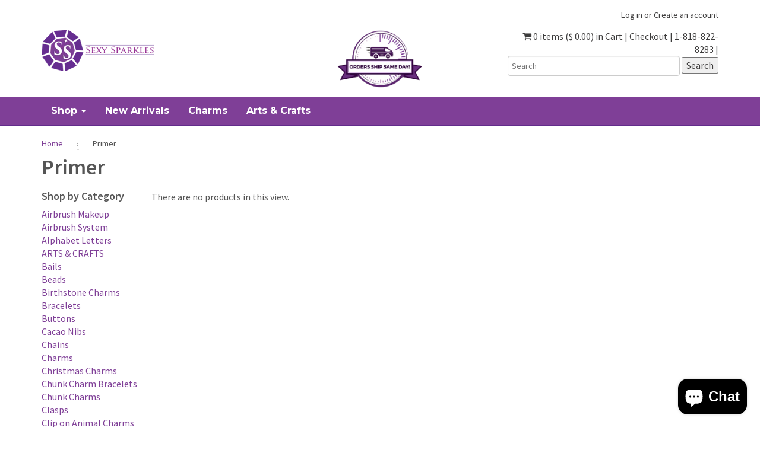

--- FILE ---
content_type: text/html; charset=utf-8
request_url: https://www.sexysparkles.com/collections/primer
body_size: 23922
content:
<!doctype html>
<!--[if lt IE 7]><html class="no-js lt-ie9 lt-ie8 lt-ie7" lang="en"> <![endif]-->
<!--[if IE 7]><html class="no-js lt-ie9 lt-ie8" lang="en"> <![endif]-->
<!--[if IE 8]><html class="no-js lt-ie9" lang="en"> <![endif]-->
<!--[if IE 9 ]><html class="ie9 no-js"> <![endif]-->
<!--[if (gt IE 9)|!(IE)]><!--> <html class="no-js"> <!--<![endif]-->  
<head>
<!-- "snippets/booster-seo.liquid" was not rendered, the associated app was uninstalled -->
  

  <meta charset="utf-8" />
  <!--[if IE]><meta http-equiv='X-UA-Compatible' content='IE=edge,chrome=1' /><![endif]-->

  <link rel="canonical" href="https://www.sexysparkles.com/collections/primer" />

  <meta name="viewport" content="width=device-width, initial-scale=1" />
  
  
  
    <meta property="og:image" content="http://www.sexysparkles.com/cdn/shop/t/5/assets/logo.png?v=119433201086353409551461608056" />
    <meta property="og:image:secure_url" content="https://www.sexysparkles.com/cdn/shop/t/5/assets/logo.png?v=119433201086353409551461608056" />
    
  <meta property="og:title" content="Primer" />
  <meta property="og:type" content="website" />



<meta property="og:url" content="https://www.sexysparkles.com/collections/primer" />
<meta property="og:site_name" content="Sexy Sparkles Fashion Jewelry" />
  
 


  <script>window.performance && window.performance.mark && window.performance.mark('shopify.content_for_header.start');</script><meta id="shopify-digital-wallet" name="shopify-digital-wallet" content="/11354244/digital_wallets/dialog">
<meta name="shopify-checkout-api-token" content="85dc70232dbdb5a8cf85def071304d73">
<meta id="in-context-paypal-metadata" data-shop-id="11354244" data-venmo-supported="false" data-environment="production" data-locale="en_US" data-paypal-v4="true" data-currency="USD">
<link rel="alternate" type="application/atom+xml" title="Feed" href="/collections/primer.atom" />
<link rel="alternate" type="application/json+oembed" href="https://www.sexysparkles.com/collections/primer.oembed">
<script async="async" src="/checkouts/internal/preloads.js?locale=en-US"></script>
<link rel="preconnect" href="https://shop.app" crossorigin="anonymous">
<script async="async" src="https://shop.app/checkouts/internal/preloads.js?locale=en-US&shop_id=11354244" crossorigin="anonymous"></script>
<script id="apple-pay-shop-capabilities" type="application/json">{"shopId":11354244,"countryCode":"US","currencyCode":"USD","merchantCapabilities":["supports3DS"],"merchantId":"gid:\/\/shopify\/Shop\/11354244","merchantName":"Sexy Sparkles Fashion Jewelry","requiredBillingContactFields":["postalAddress","email","phone"],"requiredShippingContactFields":["postalAddress","email","phone"],"shippingType":"shipping","supportedNetworks":["visa","masterCard","amex","discover","elo","jcb"],"total":{"type":"pending","label":"Sexy Sparkles Fashion Jewelry","amount":"1.00"},"shopifyPaymentsEnabled":true,"supportsSubscriptions":true}</script>
<script id="shopify-features" type="application/json">{"accessToken":"85dc70232dbdb5a8cf85def071304d73","betas":["rich-media-storefront-analytics"],"domain":"www.sexysparkles.com","predictiveSearch":true,"shopId":11354244,"locale":"en"}</script>
<script>var Shopify = Shopify || {};
Shopify.shop = "sexy-sparkles-fashion-jewelry.myshopify.com";
Shopify.locale = "en";
Shopify.currency = {"active":"USD","rate":"1.0"};
Shopify.country = "US";
Shopify.theme = {"name":"theme-export-sexy-sparkles-myshopify-com-shopi","id":98486593,"schema_name":null,"schema_version":null,"theme_store_id":null,"role":"main"};
Shopify.theme.handle = "null";
Shopify.theme.style = {"id":null,"handle":null};
Shopify.cdnHost = "www.sexysparkles.com/cdn";
Shopify.routes = Shopify.routes || {};
Shopify.routes.root = "/";</script>
<script type="module">!function(o){(o.Shopify=o.Shopify||{}).modules=!0}(window);</script>
<script>!function(o){function n(){var o=[];function n(){o.push(Array.prototype.slice.apply(arguments))}return n.q=o,n}var t=o.Shopify=o.Shopify||{};t.loadFeatures=n(),t.autoloadFeatures=n()}(window);</script>
<script>
  window.ShopifyPay = window.ShopifyPay || {};
  window.ShopifyPay.apiHost = "shop.app\/pay";
  window.ShopifyPay.redirectState = null;
</script>
<script id="shop-js-analytics" type="application/json">{"pageType":"collection"}</script>
<script defer="defer" async type="module" src="//www.sexysparkles.com/cdn/shopifycloud/shop-js/modules/v2/client.init-shop-cart-sync_WVOgQShq.en.esm.js"></script>
<script defer="defer" async type="module" src="//www.sexysparkles.com/cdn/shopifycloud/shop-js/modules/v2/chunk.common_C_13GLB1.esm.js"></script>
<script defer="defer" async type="module" src="//www.sexysparkles.com/cdn/shopifycloud/shop-js/modules/v2/chunk.modal_CLfMGd0m.esm.js"></script>
<script type="module">
  await import("//www.sexysparkles.com/cdn/shopifycloud/shop-js/modules/v2/client.init-shop-cart-sync_WVOgQShq.en.esm.js");
await import("//www.sexysparkles.com/cdn/shopifycloud/shop-js/modules/v2/chunk.common_C_13GLB1.esm.js");
await import("//www.sexysparkles.com/cdn/shopifycloud/shop-js/modules/v2/chunk.modal_CLfMGd0m.esm.js");

  window.Shopify.SignInWithShop?.initShopCartSync?.({"fedCMEnabled":true,"windoidEnabled":true});

</script>
<script>
  window.Shopify = window.Shopify || {};
  if (!window.Shopify.featureAssets) window.Shopify.featureAssets = {};
  window.Shopify.featureAssets['shop-js'] = {"shop-cart-sync":["modules/v2/client.shop-cart-sync_DuR37GeY.en.esm.js","modules/v2/chunk.common_C_13GLB1.esm.js","modules/v2/chunk.modal_CLfMGd0m.esm.js"],"init-fed-cm":["modules/v2/client.init-fed-cm_BucUoe6W.en.esm.js","modules/v2/chunk.common_C_13GLB1.esm.js","modules/v2/chunk.modal_CLfMGd0m.esm.js"],"shop-toast-manager":["modules/v2/client.shop-toast-manager_B0JfrpKj.en.esm.js","modules/v2/chunk.common_C_13GLB1.esm.js","modules/v2/chunk.modal_CLfMGd0m.esm.js"],"init-shop-cart-sync":["modules/v2/client.init-shop-cart-sync_WVOgQShq.en.esm.js","modules/v2/chunk.common_C_13GLB1.esm.js","modules/v2/chunk.modal_CLfMGd0m.esm.js"],"shop-button":["modules/v2/client.shop-button_B_U3bv27.en.esm.js","modules/v2/chunk.common_C_13GLB1.esm.js","modules/v2/chunk.modal_CLfMGd0m.esm.js"],"init-windoid":["modules/v2/client.init-windoid_DuP9q_di.en.esm.js","modules/v2/chunk.common_C_13GLB1.esm.js","modules/v2/chunk.modal_CLfMGd0m.esm.js"],"shop-cash-offers":["modules/v2/client.shop-cash-offers_BmULhtno.en.esm.js","modules/v2/chunk.common_C_13GLB1.esm.js","modules/v2/chunk.modal_CLfMGd0m.esm.js"],"pay-button":["modules/v2/client.pay-button_CrPSEbOK.en.esm.js","modules/v2/chunk.common_C_13GLB1.esm.js","modules/v2/chunk.modal_CLfMGd0m.esm.js"],"init-customer-accounts":["modules/v2/client.init-customer-accounts_jNk9cPYQ.en.esm.js","modules/v2/client.shop-login-button_DJ5ldayH.en.esm.js","modules/v2/chunk.common_C_13GLB1.esm.js","modules/v2/chunk.modal_CLfMGd0m.esm.js"],"avatar":["modules/v2/client.avatar_BTnouDA3.en.esm.js"],"checkout-modal":["modules/v2/client.checkout-modal_pBPyh9w8.en.esm.js","modules/v2/chunk.common_C_13GLB1.esm.js","modules/v2/chunk.modal_CLfMGd0m.esm.js"],"init-shop-for-new-customer-accounts":["modules/v2/client.init-shop-for-new-customer-accounts_BUoCy7a5.en.esm.js","modules/v2/client.shop-login-button_DJ5ldayH.en.esm.js","modules/v2/chunk.common_C_13GLB1.esm.js","modules/v2/chunk.modal_CLfMGd0m.esm.js"],"init-customer-accounts-sign-up":["modules/v2/client.init-customer-accounts-sign-up_CnczCz9H.en.esm.js","modules/v2/client.shop-login-button_DJ5ldayH.en.esm.js","modules/v2/chunk.common_C_13GLB1.esm.js","modules/v2/chunk.modal_CLfMGd0m.esm.js"],"init-shop-email-lookup-coordinator":["modules/v2/client.init-shop-email-lookup-coordinator_CzjY5t9o.en.esm.js","modules/v2/chunk.common_C_13GLB1.esm.js","modules/v2/chunk.modal_CLfMGd0m.esm.js"],"shop-follow-button":["modules/v2/client.shop-follow-button_CsYC63q7.en.esm.js","modules/v2/chunk.common_C_13GLB1.esm.js","modules/v2/chunk.modal_CLfMGd0m.esm.js"],"shop-login-button":["modules/v2/client.shop-login-button_DJ5ldayH.en.esm.js","modules/v2/chunk.common_C_13GLB1.esm.js","modules/v2/chunk.modal_CLfMGd0m.esm.js"],"shop-login":["modules/v2/client.shop-login_B9ccPdmx.en.esm.js","modules/v2/chunk.common_C_13GLB1.esm.js","modules/v2/chunk.modal_CLfMGd0m.esm.js"],"lead-capture":["modules/v2/client.lead-capture_D0K_KgYb.en.esm.js","modules/v2/chunk.common_C_13GLB1.esm.js","modules/v2/chunk.modal_CLfMGd0m.esm.js"],"payment-terms":["modules/v2/client.payment-terms_BWmiNN46.en.esm.js","modules/v2/chunk.common_C_13GLB1.esm.js","modules/v2/chunk.modal_CLfMGd0m.esm.js"]};
</script>
<script>(function() {
  var isLoaded = false;
  function asyncLoad() {
    if (isLoaded) return;
    isLoaded = true;
    var urls = ["\/\/shopify.privy.com\/widget.js?shop=sexy-sparkles-fashion-jewelry.myshopify.com","https:\/\/cdn-loyalty.yotpo.com\/loader\/vNRAYMCLLhNKc_GZbRn4Fw.js?shop=sexy-sparkles-fashion-jewelry.myshopify.com","https:\/\/cdn.hextom.com\/js\/freeshippingbar.js?shop=sexy-sparkles-fashion-jewelry.myshopify.com"];
    for (var i = 0; i < urls.length; i++) {
      var s = document.createElement('script');
      s.type = 'text/javascript';
      s.async = true;
      s.src = urls[i];
      var x = document.getElementsByTagName('script')[0];
      x.parentNode.insertBefore(s, x);
    }
  };
  if(window.attachEvent) {
    window.attachEvent('onload', asyncLoad);
  } else {
    window.addEventListener('load', asyncLoad, false);
  }
})();</script>
<script id="__st">var __st={"a":11354244,"offset":-28800,"reqid":"2f27941a-7017-4458-8c7e-f02ed02268d2-1769668635","pageurl":"www.sexysparkles.com\/collections\/primer","u":"4873e232d553","p":"collection","rtyp":"collection","rid":226876353};</script>
<script>window.ShopifyPaypalV4VisibilityTracking = true;</script>
<script id="captcha-bootstrap">!function(){'use strict';const t='contact',e='account',n='new_comment',o=[[t,t],['blogs',n],['comments',n],[t,'customer']],c=[[e,'customer_login'],[e,'guest_login'],[e,'recover_customer_password'],[e,'create_customer']],r=t=>t.map((([t,e])=>`form[action*='/${t}']:not([data-nocaptcha='true']) input[name='form_type'][value='${e}']`)).join(','),a=t=>()=>t?[...document.querySelectorAll(t)].map((t=>t.form)):[];function s(){const t=[...o],e=r(t);return a(e)}const i='password',u='form_key',d=['recaptcha-v3-token','g-recaptcha-response','h-captcha-response',i],f=()=>{try{return window.sessionStorage}catch{return}},m='__shopify_v',_=t=>t.elements[u];function p(t,e,n=!1){try{const o=window.sessionStorage,c=JSON.parse(o.getItem(e)),{data:r}=function(t){const{data:e,action:n}=t;return t[m]||n?{data:e,action:n}:{data:t,action:n}}(c);for(const[e,n]of Object.entries(r))t.elements[e]&&(t.elements[e].value=n);n&&o.removeItem(e)}catch(o){console.error('form repopulation failed',{error:o})}}const l='form_type',E='cptcha';function T(t){t.dataset[E]=!0}const w=window,h=w.document,L='Shopify',v='ce_forms',y='captcha';let A=!1;((t,e)=>{const n=(g='f06e6c50-85a8-45c8-87d0-21a2b65856fe',I='https://cdn.shopify.com/shopifycloud/storefront-forms-hcaptcha/ce_storefront_forms_captcha_hcaptcha.v1.5.2.iife.js',D={infoText:'Protected by hCaptcha',privacyText:'Privacy',termsText:'Terms'},(t,e,n)=>{const o=w[L][v],c=o.bindForm;if(c)return c(t,g,e,D).then(n);var r;o.q.push([[t,g,e,D],n]),r=I,A||(h.body.append(Object.assign(h.createElement('script'),{id:'captcha-provider',async:!0,src:r})),A=!0)});var g,I,D;w[L]=w[L]||{},w[L][v]=w[L][v]||{},w[L][v].q=[],w[L][y]=w[L][y]||{},w[L][y].protect=function(t,e){n(t,void 0,e),T(t)},Object.freeze(w[L][y]),function(t,e,n,w,h,L){const[v,y,A,g]=function(t,e,n){const i=e?o:[],u=t?c:[],d=[...i,...u],f=r(d),m=r(i),_=r(d.filter((([t,e])=>n.includes(e))));return[a(f),a(m),a(_),s()]}(w,h,L),I=t=>{const e=t.target;return e instanceof HTMLFormElement?e:e&&e.form},D=t=>v().includes(t);t.addEventListener('submit',(t=>{const e=I(t);if(!e)return;const n=D(e)&&!e.dataset.hcaptchaBound&&!e.dataset.recaptchaBound,o=_(e),c=g().includes(e)&&(!o||!o.value);(n||c)&&t.preventDefault(),c&&!n&&(function(t){try{if(!f())return;!function(t){const e=f();if(!e)return;const n=_(t);if(!n)return;const o=n.value;o&&e.removeItem(o)}(t);const e=Array.from(Array(32),(()=>Math.random().toString(36)[2])).join('');!function(t,e){_(t)||t.append(Object.assign(document.createElement('input'),{type:'hidden',name:u})),t.elements[u].value=e}(t,e),function(t,e){const n=f();if(!n)return;const o=[...t.querySelectorAll(`input[type='${i}']`)].map((({name:t})=>t)),c=[...d,...o],r={};for(const[a,s]of new FormData(t).entries())c.includes(a)||(r[a]=s);n.setItem(e,JSON.stringify({[m]:1,action:t.action,data:r}))}(t,e)}catch(e){console.error('failed to persist form',e)}}(e),e.submit())}));const S=(t,e)=>{t&&!t.dataset[E]&&(n(t,e.some((e=>e===t))),T(t))};for(const o of['focusin','change'])t.addEventListener(o,(t=>{const e=I(t);D(e)&&S(e,y())}));const B=e.get('form_key'),M=e.get(l),P=B&&M;t.addEventListener('DOMContentLoaded',(()=>{const t=y();if(P)for(const e of t)e.elements[l].value===M&&p(e,B);[...new Set([...A(),...v().filter((t=>'true'===t.dataset.shopifyCaptcha))])].forEach((e=>S(e,t)))}))}(h,new URLSearchParams(w.location.search),n,t,e,['guest_login'])})(!0,!0)}();</script>
<script integrity="sha256-4kQ18oKyAcykRKYeNunJcIwy7WH5gtpwJnB7kiuLZ1E=" data-source-attribution="shopify.loadfeatures" defer="defer" src="//www.sexysparkles.com/cdn/shopifycloud/storefront/assets/storefront/load_feature-a0a9edcb.js" crossorigin="anonymous"></script>
<script crossorigin="anonymous" defer="defer" src="//www.sexysparkles.com/cdn/shopifycloud/storefront/assets/shopify_pay/storefront-65b4c6d7.js?v=20250812"></script>
<script data-source-attribution="shopify.dynamic_checkout.dynamic.init">var Shopify=Shopify||{};Shopify.PaymentButton=Shopify.PaymentButton||{isStorefrontPortableWallets:!0,init:function(){window.Shopify.PaymentButton.init=function(){};var t=document.createElement("script");t.src="https://www.sexysparkles.com/cdn/shopifycloud/portable-wallets/latest/portable-wallets.en.js",t.type="module",document.head.appendChild(t)}};
</script>
<script data-source-attribution="shopify.dynamic_checkout.buyer_consent">
  function portableWalletsHideBuyerConsent(e){var t=document.getElementById("shopify-buyer-consent"),n=document.getElementById("shopify-subscription-policy-button");t&&n&&(t.classList.add("hidden"),t.setAttribute("aria-hidden","true"),n.removeEventListener("click",e))}function portableWalletsShowBuyerConsent(e){var t=document.getElementById("shopify-buyer-consent"),n=document.getElementById("shopify-subscription-policy-button");t&&n&&(t.classList.remove("hidden"),t.removeAttribute("aria-hidden"),n.addEventListener("click",e))}window.Shopify?.PaymentButton&&(window.Shopify.PaymentButton.hideBuyerConsent=portableWalletsHideBuyerConsent,window.Shopify.PaymentButton.showBuyerConsent=portableWalletsShowBuyerConsent);
</script>
<script data-source-attribution="shopify.dynamic_checkout.cart.bootstrap">document.addEventListener("DOMContentLoaded",(function(){function t(){return document.querySelector("shopify-accelerated-checkout-cart, shopify-accelerated-checkout")}if(t())Shopify.PaymentButton.init();else{new MutationObserver((function(e,n){t()&&(Shopify.PaymentButton.init(),n.disconnect())})).observe(document.body,{childList:!0,subtree:!0})}}));
</script>
<script id='scb4127' type='text/javascript' async='' src='https://www.sexysparkles.com/cdn/shopifycloud/privacy-banner/storefront-banner.js'></script><link id="shopify-accelerated-checkout-styles" rel="stylesheet" media="screen" href="https://www.sexysparkles.com/cdn/shopifycloud/portable-wallets/latest/accelerated-checkout-backwards-compat.css" crossorigin="anonymous">
<style id="shopify-accelerated-checkout-cart">
        #shopify-buyer-consent {
  margin-top: 1em;
  display: inline-block;
  width: 100%;
}

#shopify-buyer-consent.hidden {
  display: none;
}

#shopify-subscription-policy-button {
  background: none;
  border: none;
  padding: 0;
  text-decoration: underline;
  font-size: inherit;
  cursor: pointer;
}

#shopify-subscription-policy-button::before {
  box-shadow: none;
}

      </style>

<script>window.performance && window.performance.mark && window.performance.mark('shopify.content_for_header.end');</script>

  <link href="//www.sexysparkles.com/cdn/shop/t/5/assets/style.scss.css?v=167093936934435178091463432580" rel="stylesheet" type="text/css" media="all" />
  <link href="//www.sexysparkles.com/cdn/shop/t/5/assets/custom.scss.css?v=179014365696157931091466003917" rel="stylesheet" type="text/css" media="all" />
  <link href="//www.sexysparkles.com/cdn/s/global/social/social-icons.css" rel="stylesheet" type="text/css" media="all" />
  <link href="//cdnjs.cloudflare.com/ajax/libs/font-awesome/4.0.3/css/font-awesome.css" rel="stylesheet" type="text/css" media="all" />
  <link href='//fonts.googleapis.com/css?family=Cinzel:400,700' rel='stylesheet' type='text/css'>
  <link href='//fonts.googleapis.com/css?family=Montserrat:400,700' rel='stylesheet' type='text/css'>
  <link href="//fonts.googleapis.com/css?family=Source+Sans+Pro:400,600,700,400italic,600italic,700italic" rel="stylesheet" type="text/css" media="all" />

  <!--[if lt IE 9]>
  <script src="//html5shiv.googlecode.com/svn/trunk/html5.js" type="text/javascript"></script>
  <![endif]-->

  <script src="//www.sexysparkles.com/cdn/shopifycloud/storefront/assets/themes_support/shopify_common-5f594365.js" type="text/javascript"></script>
  
  
  <!-- Additional Shopify helpers that will likely be added to the global shopify_common.js some day soon. -->
  <script src="//www.sexysparkles.com/cdn/shop/t/5/assets/shopify_common.js?v=14298614452551288571461608056" type="text/javascript"></script>

  <script src="//www.sexysparkles.com/cdn/shopifycloud/storefront/assets/themes_support/option_selection-b017cd28.js" type="text/javascript"></script>

  <script src="//ajax.googleapis.com/ajax/libs/jquery/1.11.0/jquery.min.js" type="text/javascript"></script>
  <script>jQuery('html').removeClass('no-js').addClass('js');</script>

<!-- Facebook Pixel Code M8242 -->
<script>
!function(f,b,e,v,n,t,s){if(f.fbq)return;n=f.fbq=function(){n.callMethod?
n.callMethod.apply(n,arguments):n.queue.push(arguments)};if(!f._fbq)f._fbq=n;
n.push=n;n.loaded=!0;n.version='2.0';n.queue=[];t=b.createElement(e);t.async=!0;
t.src=v;s=b.getElementsByTagName(e)[0];s.parentNode.insertBefore(t,s)}(window,
document,'script','https://connect.facebook.net/en_US/fbevents.js');

fbq('init', '375049685998922');
fbq('track', "PageView");</script>
<noscript><img height="1" width="1" style="display:none"
src="https://www.facebook.com/tr?id=375049685998922&ev=PageView&noscript=1"
/></noscript>
<!-- End Facebook Pixel Code M8242 -->
<!-- Bing UET Tag M8242 --> 
 <script>(function(w,d,t,r,u){var f,n,i;w[u]=w[u]||[],f=function(){var o={ti:"5267816"};o.q=w[u],w[u]=new UET(o),w[u].push("pageLoad")},n=d.createElement(t),n.src=r,n.async=1,n.onload=n.onreadystatechange=function(){var s=this.readyState;s&&s!=="loaded"&&s!=="complete"||(f(),n.onload=n.onreadystatechange=null)},i=d.getElementsByTagName(t)[0],i.parentNode.insertBefore(n,i)})(window,document,"script","//bat.bing.com/bat.js","uetq");</script><noscript><img src="//bat.bing.com/action/0?ti=5267816&Ver=2" height="0" width="0" style="display:none; visibility: hidden;" /></noscript>
<!-- End Bing UET Tag M8242 -->
  <meta name="msvalidate.01" content="70661F8279A62D63B7C79B03F1CF8380" />
<script src="https://cdn.shopify.com/extensions/e8878072-2f6b-4e89-8082-94b04320908d/inbox-1254/assets/inbox-chat-loader.js" type="text/javascript" defer="defer"></script>
<link href="https://monorail-edge.shopifysvc.com" rel="dns-prefetch">
<script>(function(){if ("sendBeacon" in navigator && "performance" in window) {try {var session_token_from_headers = performance.getEntriesByType('navigation')[0].serverTiming.find(x => x.name == '_s').description;} catch {var session_token_from_headers = undefined;}var session_cookie_matches = document.cookie.match(/_shopify_s=([^;]*)/);var session_token_from_cookie = session_cookie_matches && session_cookie_matches.length === 2 ? session_cookie_matches[1] : "";var session_token = session_token_from_headers || session_token_from_cookie || "";function handle_abandonment_event(e) {var entries = performance.getEntries().filter(function(entry) {return /monorail-edge.shopifysvc.com/.test(entry.name);});if (!window.abandonment_tracked && entries.length === 0) {window.abandonment_tracked = true;var currentMs = Date.now();var navigation_start = performance.timing.navigationStart;var payload = {shop_id: 11354244,url: window.location.href,navigation_start,duration: currentMs - navigation_start,session_token,page_type: "collection"};window.navigator.sendBeacon("https://monorail-edge.shopifysvc.com/v1/produce", JSON.stringify({schema_id: "online_store_buyer_site_abandonment/1.1",payload: payload,metadata: {event_created_at_ms: currentMs,event_sent_at_ms: currentMs}}));}}window.addEventListener('pagehide', handle_abandonment_event);}}());</script>
<script id="web-pixels-manager-setup">(function e(e,d,r,n,o){if(void 0===o&&(o={}),!Boolean(null===(a=null===(i=window.Shopify)||void 0===i?void 0:i.analytics)||void 0===a?void 0:a.replayQueue)){var i,a;window.Shopify=window.Shopify||{};var t=window.Shopify;t.analytics=t.analytics||{};var s=t.analytics;s.replayQueue=[],s.publish=function(e,d,r){return s.replayQueue.push([e,d,r]),!0};try{self.performance.mark("wpm:start")}catch(e){}var l=function(){var e={modern:/Edge?\/(1{2}[4-9]|1[2-9]\d|[2-9]\d{2}|\d{4,})\.\d+(\.\d+|)|Firefox\/(1{2}[4-9]|1[2-9]\d|[2-9]\d{2}|\d{4,})\.\d+(\.\d+|)|Chrom(ium|e)\/(9{2}|\d{3,})\.\d+(\.\d+|)|(Maci|X1{2}).+ Version\/(15\.\d+|(1[6-9]|[2-9]\d|\d{3,})\.\d+)([,.]\d+|)( \(\w+\)|)( Mobile\/\w+|) Safari\/|Chrome.+OPR\/(9{2}|\d{3,})\.\d+\.\d+|(CPU[ +]OS|iPhone[ +]OS|CPU[ +]iPhone|CPU IPhone OS|CPU iPad OS)[ +]+(15[._]\d+|(1[6-9]|[2-9]\d|\d{3,})[._]\d+)([._]\d+|)|Android:?[ /-](13[3-9]|1[4-9]\d|[2-9]\d{2}|\d{4,})(\.\d+|)(\.\d+|)|Android.+Firefox\/(13[5-9]|1[4-9]\d|[2-9]\d{2}|\d{4,})\.\d+(\.\d+|)|Android.+Chrom(ium|e)\/(13[3-9]|1[4-9]\d|[2-9]\d{2}|\d{4,})\.\d+(\.\d+|)|SamsungBrowser\/([2-9]\d|\d{3,})\.\d+/,legacy:/Edge?\/(1[6-9]|[2-9]\d|\d{3,})\.\d+(\.\d+|)|Firefox\/(5[4-9]|[6-9]\d|\d{3,})\.\d+(\.\d+|)|Chrom(ium|e)\/(5[1-9]|[6-9]\d|\d{3,})\.\d+(\.\d+|)([\d.]+$|.*Safari\/(?![\d.]+ Edge\/[\d.]+$))|(Maci|X1{2}).+ Version\/(10\.\d+|(1[1-9]|[2-9]\d|\d{3,})\.\d+)([,.]\d+|)( \(\w+\)|)( Mobile\/\w+|) Safari\/|Chrome.+OPR\/(3[89]|[4-9]\d|\d{3,})\.\d+\.\d+|(CPU[ +]OS|iPhone[ +]OS|CPU[ +]iPhone|CPU IPhone OS|CPU iPad OS)[ +]+(10[._]\d+|(1[1-9]|[2-9]\d|\d{3,})[._]\d+)([._]\d+|)|Android:?[ /-](13[3-9]|1[4-9]\d|[2-9]\d{2}|\d{4,})(\.\d+|)(\.\d+|)|Mobile Safari.+OPR\/([89]\d|\d{3,})\.\d+\.\d+|Android.+Firefox\/(13[5-9]|1[4-9]\d|[2-9]\d{2}|\d{4,})\.\d+(\.\d+|)|Android.+Chrom(ium|e)\/(13[3-9]|1[4-9]\d|[2-9]\d{2}|\d{4,})\.\d+(\.\d+|)|Android.+(UC? ?Browser|UCWEB|U3)[ /]?(15\.([5-9]|\d{2,})|(1[6-9]|[2-9]\d|\d{3,})\.\d+)\.\d+|SamsungBrowser\/(5\.\d+|([6-9]|\d{2,})\.\d+)|Android.+MQ{2}Browser\/(14(\.(9|\d{2,})|)|(1[5-9]|[2-9]\d|\d{3,})(\.\d+|))(\.\d+|)|K[Aa][Ii]OS\/(3\.\d+|([4-9]|\d{2,})\.\d+)(\.\d+|)/},d=e.modern,r=e.legacy,n=navigator.userAgent;return n.match(d)?"modern":n.match(r)?"legacy":"unknown"}(),u="modern"===l?"modern":"legacy",c=(null!=n?n:{modern:"",legacy:""})[u],f=function(e){return[e.baseUrl,"/wpm","/b",e.hashVersion,"modern"===e.buildTarget?"m":"l",".js"].join("")}({baseUrl:d,hashVersion:r,buildTarget:u}),m=function(e){var d=e.version,r=e.bundleTarget,n=e.surface,o=e.pageUrl,i=e.monorailEndpoint;return{emit:function(e){var a=e.status,t=e.errorMsg,s=(new Date).getTime(),l=JSON.stringify({metadata:{event_sent_at_ms:s},events:[{schema_id:"web_pixels_manager_load/3.1",payload:{version:d,bundle_target:r,page_url:o,status:a,surface:n,error_msg:t},metadata:{event_created_at_ms:s}}]});if(!i)return console&&console.warn&&console.warn("[Web Pixels Manager] No Monorail endpoint provided, skipping logging."),!1;try{return self.navigator.sendBeacon.bind(self.navigator)(i,l)}catch(e){}var u=new XMLHttpRequest;try{return u.open("POST",i,!0),u.setRequestHeader("Content-Type","text/plain"),u.send(l),!0}catch(e){return console&&console.warn&&console.warn("[Web Pixels Manager] Got an unhandled error while logging to Monorail."),!1}}}}({version:r,bundleTarget:l,surface:e.surface,pageUrl:self.location.href,monorailEndpoint:e.monorailEndpoint});try{o.browserTarget=l,function(e){var d=e.src,r=e.async,n=void 0===r||r,o=e.onload,i=e.onerror,a=e.sri,t=e.scriptDataAttributes,s=void 0===t?{}:t,l=document.createElement("script"),u=document.querySelector("head"),c=document.querySelector("body");if(l.async=n,l.src=d,a&&(l.integrity=a,l.crossOrigin="anonymous"),s)for(var f in s)if(Object.prototype.hasOwnProperty.call(s,f))try{l.dataset[f]=s[f]}catch(e){}if(o&&l.addEventListener("load",o),i&&l.addEventListener("error",i),u)u.appendChild(l);else{if(!c)throw new Error("Did not find a head or body element to append the script");c.appendChild(l)}}({src:f,async:!0,onload:function(){if(!function(){var e,d;return Boolean(null===(d=null===(e=window.Shopify)||void 0===e?void 0:e.analytics)||void 0===d?void 0:d.initialized)}()){var d=window.webPixelsManager.init(e)||void 0;if(d){var r=window.Shopify.analytics;r.replayQueue.forEach((function(e){var r=e[0],n=e[1],o=e[2];d.publishCustomEvent(r,n,o)})),r.replayQueue=[],r.publish=d.publishCustomEvent,r.visitor=d.visitor,r.initialized=!0}}},onerror:function(){return m.emit({status:"failed",errorMsg:"".concat(f," has failed to load")})},sri:function(e){var d=/^sha384-[A-Za-z0-9+/=]+$/;return"string"==typeof e&&d.test(e)}(c)?c:"",scriptDataAttributes:o}),m.emit({status:"loading"})}catch(e){m.emit({status:"failed",errorMsg:(null==e?void 0:e.message)||"Unknown error"})}}})({shopId: 11354244,storefrontBaseUrl: "https://www.sexysparkles.com",extensionsBaseUrl: "https://extensions.shopifycdn.com/cdn/shopifycloud/web-pixels-manager",monorailEndpoint: "https://monorail-edge.shopifysvc.com/unstable/produce_batch",surface: "storefront-renderer",enabledBetaFlags: ["2dca8a86"],webPixelsConfigList: [{"id":"138084665","eventPayloadVersion":"v1","runtimeContext":"LAX","scriptVersion":"1","type":"CUSTOM","privacyPurposes":["MARKETING"],"name":"Meta pixel (migrated)"},{"id":"shopify-app-pixel","configuration":"{}","eventPayloadVersion":"v1","runtimeContext":"STRICT","scriptVersion":"0450","apiClientId":"shopify-pixel","type":"APP","privacyPurposes":["ANALYTICS","MARKETING"]},{"id":"shopify-custom-pixel","eventPayloadVersion":"v1","runtimeContext":"LAX","scriptVersion":"0450","apiClientId":"shopify-pixel","type":"CUSTOM","privacyPurposes":["ANALYTICS","MARKETING"]}],isMerchantRequest: false,initData: {"shop":{"name":"Sexy Sparkles Fashion Jewelry","paymentSettings":{"currencyCode":"USD"},"myshopifyDomain":"sexy-sparkles-fashion-jewelry.myshopify.com","countryCode":"US","storefrontUrl":"https:\/\/www.sexysparkles.com"},"customer":null,"cart":null,"checkout":null,"productVariants":[],"purchasingCompany":null},},"https://www.sexysparkles.com/cdn","1d2a099fw23dfb22ep557258f5m7a2edbae",{"modern":"","legacy":""},{"shopId":"11354244","storefrontBaseUrl":"https:\/\/www.sexysparkles.com","extensionBaseUrl":"https:\/\/extensions.shopifycdn.com\/cdn\/shopifycloud\/web-pixels-manager","surface":"storefront-renderer","enabledBetaFlags":"[\"2dca8a86\"]","isMerchantRequest":"false","hashVersion":"1d2a099fw23dfb22ep557258f5m7a2edbae","publish":"custom","events":"[[\"page_viewed\",{}],[\"collection_viewed\",{\"collection\":{\"id\":\"226876353\",\"title\":\"Primer\",\"productVariants\":[]}}]]"});</script><script>
  window.ShopifyAnalytics = window.ShopifyAnalytics || {};
  window.ShopifyAnalytics.meta = window.ShopifyAnalytics.meta || {};
  window.ShopifyAnalytics.meta.currency = 'USD';
  var meta = {"products":[],"page":{"pageType":"collection","resourceType":"collection","resourceId":226876353,"requestId":"2f27941a-7017-4458-8c7e-f02ed02268d2-1769668635"}};
  for (var attr in meta) {
    window.ShopifyAnalytics.meta[attr] = meta[attr];
  }
</script>
<script class="analytics">
  (function () {
    var customDocumentWrite = function(content) {
      var jquery = null;

      if (window.jQuery) {
        jquery = window.jQuery;
      } else if (window.Checkout && window.Checkout.$) {
        jquery = window.Checkout.$;
      }

      if (jquery) {
        jquery('body').append(content);
      }
    };

    var hasLoggedConversion = function(token) {
      if (token) {
        return document.cookie.indexOf('loggedConversion=' + token) !== -1;
      }
      return false;
    }

    var setCookieIfConversion = function(token) {
      if (token) {
        var twoMonthsFromNow = new Date(Date.now());
        twoMonthsFromNow.setMonth(twoMonthsFromNow.getMonth() + 2);

        document.cookie = 'loggedConversion=' + token + '; expires=' + twoMonthsFromNow;
      }
    }

    var trekkie = window.ShopifyAnalytics.lib = window.trekkie = window.trekkie || [];
    if (trekkie.integrations) {
      return;
    }
    trekkie.methods = [
      'identify',
      'page',
      'ready',
      'track',
      'trackForm',
      'trackLink'
    ];
    trekkie.factory = function(method) {
      return function() {
        var args = Array.prototype.slice.call(arguments);
        args.unshift(method);
        trekkie.push(args);
        return trekkie;
      };
    };
    for (var i = 0; i < trekkie.methods.length; i++) {
      var key = trekkie.methods[i];
      trekkie[key] = trekkie.factory(key);
    }
    trekkie.load = function(config) {
      trekkie.config = config || {};
      trekkie.config.initialDocumentCookie = document.cookie;
      var first = document.getElementsByTagName('script')[0];
      var script = document.createElement('script');
      script.type = 'text/javascript';
      script.onerror = function(e) {
        var scriptFallback = document.createElement('script');
        scriptFallback.type = 'text/javascript';
        scriptFallback.onerror = function(error) {
                var Monorail = {
      produce: function produce(monorailDomain, schemaId, payload) {
        var currentMs = new Date().getTime();
        var event = {
          schema_id: schemaId,
          payload: payload,
          metadata: {
            event_created_at_ms: currentMs,
            event_sent_at_ms: currentMs
          }
        };
        return Monorail.sendRequest("https://" + monorailDomain + "/v1/produce", JSON.stringify(event));
      },
      sendRequest: function sendRequest(endpointUrl, payload) {
        // Try the sendBeacon API
        if (window && window.navigator && typeof window.navigator.sendBeacon === 'function' && typeof window.Blob === 'function' && !Monorail.isIos12()) {
          var blobData = new window.Blob([payload], {
            type: 'text/plain'
          });

          if (window.navigator.sendBeacon(endpointUrl, blobData)) {
            return true;
          } // sendBeacon was not successful

        } // XHR beacon

        var xhr = new XMLHttpRequest();

        try {
          xhr.open('POST', endpointUrl);
          xhr.setRequestHeader('Content-Type', 'text/plain');
          xhr.send(payload);
        } catch (e) {
          console.log(e);
        }

        return false;
      },
      isIos12: function isIos12() {
        return window.navigator.userAgent.lastIndexOf('iPhone; CPU iPhone OS 12_') !== -1 || window.navigator.userAgent.lastIndexOf('iPad; CPU OS 12_') !== -1;
      }
    };
    Monorail.produce('monorail-edge.shopifysvc.com',
      'trekkie_storefront_load_errors/1.1',
      {shop_id: 11354244,
      theme_id: 98486593,
      app_name: "storefront",
      context_url: window.location.href,
      source_url: "//www.sexysparkles.com/cdn/s/trekkie.storefront.a804e9514e4efded663580eddd6991fcc12b5451.min.js"});

        };
        scriptFallback.async = true;
        scriptFallback.src = '//www.sexysparkles.com/cdn/s/trekkie.storefront.a804e9514e4efded663580eddd6991fcc12b5451.min.js';
        first.parentNode.insertBefore(scriptFallback, first);
      };
      script.async = true;
      script.src = '//www.sexysparkles.com/cdn/s/trekkie.storefront.a804e9514e4efded663580eddd6991fcc12b5451.min.js';
      first.parentNode.insertBefore(script, first);
    };
    trekkie.load(
      {"Trekkie":{"appName":"storefront","development":false,"defaultAttributes":{"shopId":11354244,"isMerchantRequest":null,"themeId":98486593,"themeCityHash":"11483546363471598631","contentLanguage":"en","currency":"USD","eventMetadataId":"446db098-ca16-4a51-94e8-67835625066a"},"isServerSideCookieWritingEnabled":true,"monorailRegion":"shop_domain","enabledBetaFlags":["65f19447","b5387b81"]},"Session Attribution":{},"S2S":{"facebookCapiEnabled":false,"source":"trekkie-storefront-renderer","apiClientId":580111}}
    );

    var loaded = false;
    trekkie.ready(function() {
      if (loaded) return;
      loaded = true;

      window.ShopifyAnalytics.lib = window.trekkie;

      var originalDocumentWrite = document.write;
      document.write = customDocumentWrite;
      try { window.ShopifyAnalytics.merchantGoogleAnalytics.call(this); } catch(error) {};
      document.write = originalDocumentWrite;

      window.ShopifyAnalytics.lib.page(null,{"pageType":"collection","resourceType":"collection","resourceId":226876353,"requestId":"2f27941a-7017-4458-8c7e-f02ed02268d2-1769668635","shopifyEmitted":true});

      var match = window.location.pathname.match(/checkouts\/(.+)\/(thank_you|post_purchase)/)
      var token = match? match[1]: undefined;
      if (!hasLoggedConversion(token)) {
        setCookieIfConversion(token);
        window.ShopifyAnalytics.lib.track("Viewed Product Category",{"currency":"USD","category":"Collection: primer","collectionName":"primer","collectionId":226876353,"nonInteraction":true},undefined,undefined,{"shopifyEmitted":true});
      }
    });


        var eventsListenerScript = document.createElement('script');
        eventsListenerScript.async = true;
        eventsListenerScript.src = "//www.sexysparkles.com/cdn/shopifycloud/storefront/assets/shop_events_listener-3da45d37.js";
        document.getElementsByTagName('head')[0].appendChild(eventsListenerScript);

})();</script>
<script
  defer
  src="https://www.sexysparkles.com/cdn/shopifycloud/perf-kit/shopify-perf-kit-3.1.0.min.js"
  data-application="storefront-renderer"
  data-shop-id="11354244"
  data-render-region="gcp-us-east1"
  data-page-type="collection"
  data-theme-instance-id="98486593"
  data-theme-name=""
  data-theme-version=""
  data-monorail-region="shop_domain"
  data-resource-timing-sampling-rate="10"
  data-shs="true"
  data-shs-beacon="true"
  data-shs-export-with-fetch="true"
  data-shs-logs-sample-rate="1"
  data-shs-beacon-endpoint="https://www.sexysparkles.com/api/collect"
></script>
</head>

<body id="primer" class="template-collection" >

    <header class="site-header" role="banner">
      
      
      
      <div class="mobile-header visible-xs visible-sm">
        <div class="container">
          <div class="row">
            <div class="col-xs-3">
              <button class="btn btn-link btn-mobile-nav toggle-mobile-nav"><i class="fa fa-bars"></i></button>
            </div>
            <div class="col-xs-9">
              <div class="mobileCart-link text-right">
                <a class="btn btn-link btn-mobileCart" href="/cart"><i class="fa fa-shopping-cart"></i> 0 ($ 0.00)</a>
            
              </div>
            </div>
          </div>
        </div>
      </div>
      
      <div class="header-main">
        <div class="header-top hidden-xs hidden-sm">
          <div class="container">
            
            <div class="customer-links text-right">
              
              <a href="/account/login" id="customer_login_link">Log in</a>
              
              or <a href="/account/register" id="customer_register_link">Create an account</a>
              
              
            </div>
            
          </div>
        </div><!--/.header-top-->
        <div class="container">
          

          <div class="row">
            <div class="col-md-4 text-center-sm">
              
              <a id="logo" href="/">
                <img src="//www.sexysparkles.com/cdn/shop/t/5/assets/logo.png?v=119433201086353409551461608056" alt="Sexy Sparkles Fashion Jewelry" />
              </a>
              
            </div>
             <div class="col-md-4 text-center-sm">
              <img style="width: 41%;text-align: center;display: block;margin: 0 auto;" src="https://cdn.shopify.com/s/files/1/1135/4244/t/5/assets/sexy-sparkles-badge.png?6157552218908891796">
            </div>
            <div class="col-md-4 text-right">
              <div class="cart-link">
                <div class="hidden-xs hidden-sm">
                <a href="/cart"><i class="fa fa-shopping-cart hidden-xs hidden-sm"></i> 0 items ($ 0.00) in Cart</a>
                |
                <a href="/checkout">Checkout</a>
                |
                <a href="tel:18188228283">1-818-822-8283</a>
                |
            	</div>
                    <form class="search" action="/search">
    <input type="text" placeholder="Search" name="q" value=""  />
    <input type="submit" value="Search" />
</form>
              </div>
            </div>
          </div>
        </div><!--/.container-->
      </div>
      
      <div class="site-header-nav hidden-xs hidden-sm">
        <div class="container">
          

<nav id="PrimaryMenu">
  <ul class="main-nav clearfix">  
    <li class="megamenu-wrap">
        <a href="/collections/">Shop <b class="caret"></b></a>
        <div class="megamenu">
            <div class="row">
                <div class="col-sm-3">
                    <div class="inner">
                        <h3><a href="/collections/bracelets">Bracelets</a></h3>
                        <ul>
                            <li><a href="/collections/leather-bracelets">Leather Bracelets</a></li>
                            <li><a href="/collections/metal-bracelets">Metal Bracelets</a></li>
                            <li><a href="/collections/chunk-charm-bracelets">Chunk Charm Bracelets</a></li>
                            <li><a href="/collections/bracelets">Bracelets</a></li>
                        </ul>
                    </div>
                </div>
                <div class="col-sm-3">
                    <div class="inner">
                        <h3><a href="/collections/glam-air-all">Glam Air Makeup</a></h3>
                        <ul>
                            <li><a href="/collections/glam-air-blush">Blush</a></li>
                            <li><a href="/collections/glam-air-eyeshadow">Eyeshadow</a></li>
                            <li><a href="/collections/matte-makeup">Matte Makeup</a></li>
                            <li><a href="/collections/satin-makeup">Satin Makeup</a></li>
                            <li><a href="/collections/moisturizer">Moisturizer</a></li>
                            <li><a href="/collections/mineral-powder-foundation">Mineral Powder Foundation</a></li>
                            <li><a href="/collections/airbrush-system">Airbrush System</a></li>
                            <li><a href="/collections/primer">Primer</a></li>
                            <li><a href="/collections/sets">Sets</a></li>
                         </ul>
                    </div>
                </div>
                <div class="col-sm-3">
                    <div class="inner">
                        <h3><a href="/collections/feather-hair-extensions">Feather Hair Extensions</a></h3>
                        <ul>
                            <li><a href="/collections/feather-hair-extensions/feather-hair-extensions">Feather Hair Extensions</a></li>
                            <li><a href="/collections/feather-hair-extensions/new-arrivals">New Arrivals</a></li>
                        </ul>
                    </div>
                </div>
                <div class="col-sm-3">
                    <div class="inner">
                        <h3><a href="/collections/earrings">Earrings</a></h3>
                        <ul>
                            <li><a href="/collections/earrings/earrings">Earrings</a></li>
                            <li><a href="/collections/earrings/new-arrivals">New Arrivals</a></li>
                        </ul>
                    </div>
                </div>
            </div><!--/.row-->

            <div class="row">
                <div class="col-sm-3">
                    <div class="inner">
                        <h3><a href="/collections/hair-accessories">Hair Accessories</a></h3>
                        <ul>
                            <li><a href="/collections/hair-accessories/hair-accessories">Hair Accessories</a></li>
                            <li><a href="/collections/hair-accessories/new-arrivals">New Arrivals</a></li>
                        </ul>
                    </div>
                </div>
                <div class="col-sm-3">
                    <div class="inner">
                        <h3><a href="/collections/key-chain">Key Chain</a></h3>
                        <ul>
                            <li><a href="/collections/key-chain/chunk-charms-and-bracelets">Chunk Charms and Bracelets</a></li>
                            <li><a href="/collections/key-chain/key-chain">Key Chain</a></li>
                            <li><a href="/collections/key-chain/new-arrivals">New Arrivals</a></li>
                         </ul>
                    </div>
                </div>
                <div class="col-sm-3">
                    <div class="inner">
                        <h3><a href="/collections/jewelry-doll-organizer">Jewelry Doll Organizer</a></h3>
                        <ul>
                            <li><a href="/collections/jewelry-doll-organizer/jewelry-doll-organizer">Jewelry Doll Organizer</a></li>
                        </ul>
                    </div>
                </div>
                <div class="col-sm-3">
                    <div class="inner">
                        <h3><a href="/collections/necklaces">Necklaces</a></h3>
                        <ul>
                            <li><a href="/collections/necklaces/necklaces">Necklaces</a></li>
                            <li><a href="/collections/necklaces/new-arrivals">New Arrivals</a></li>
                            <li><a href="/collections/necklaces/pendants">Pendants</a></li>
                        </ul>
                    </div>
                </div>
            </div><!--/.row-->

            <div class="row">
                <div class="col-sm-3">
                    <div class="inner">
                        <h3><a href="/collections/silicone-rubber-stoppers">Silicone Rubber Stoppers</a></h3>
                        <ul>
                            <li><a href="/collections/silicone-rubber-stoppers/silicone-rubber-stoppers">Silicone Rubber Stoppers</a></li>
                        </ul>
                    </div>
                </div>
                <div class="col-sm-3">
                    <div class="inner">
                        <h3><a href="/collections/rings">Rings</a></h3>
                        <ul>
                            <li><a href="/collections/rings/new-arrivals">New Arrivals</a></li>
                            <li><a href="/collections/rings/rings">Rings</a></li>
                         </ul>
                    </div>
                </div>
                <div class="col-sm-3">
                    <div class="inner">
                        <h3><a href="/collections/jewelry-doll-organizer">Jewelry Doll Organizer</a></h3>
                        <ul>
                            <li><a href="/collections/jewelry-doll-organizer/jewelry-doll-organizer">Jewelry Doll Organizer</a></li>
                        </ul>
                    </div>
                </div>
                <div class="col-sm-3">
                    <div class="inner">
                        <h3><a href="/collections/necklaces">Necklaces</a></h3>
                        <ul>
                            <li><a href="/collections/necklaces/necklaces">Necklaces</a></li>
                            <li><a href="/collections/necklaces/new-arrivals">New Arrivals</a></li>
                            <li><a href="/collections/necklaces/pendants">Pendants</a></li>
                        </ul>
                    </div>
                </div>
            </div><!--/.row-->    


        </div><!--/.megamenu-->
   <!-- </li>/.megamenu-wrap-->
    
    	</li>
    
        <li class="dropdown first"><a href="/collections/new-arrivals"><span>New Arrivals</span></a>
        <!--<ul class="dropdown-menu">
            <li><a href="/collections/new-arrivals/bracelets">Bracelets</a></li>
            <li><a href="/collections/new-arrivals/charms">Charms</a></li>
            <li><a href="/collections/new-arrivals/chunk-charm-bracelets">Chunk Charm Bracelets</a></li>
            <li><a href="/collections/new-arrivals/chunk-charms-and-bracelets">Chunk Charms and Bracelets</a></li>
            <li><a href="/collections/new-arrivals/earrings">Earrings</a></li>
            <li><a href="/collections/new-arrivals/european-charms">European Charms</a></li>
            <li><a href="/collections/new-arrivals/feather-hair-extensions">Feathered Hair Extensions</a></li>
            <li><a href="/collections/new-arrivals/italian-charms">Italian Charms</a></li>
            <li><a href="/collections/new-arrivals/key-chain">Key Chain</a></li>
            <li><a href="/collections/new-arrivals/metal-bracelets">Metal Bracelets</a></li>
            <li><a href="/collections/new-arrivals/mixes-charms">Mixes Charms</a></li>
            <li><a href="/collections/new-arrivals/mother-charms">Mother Charms</a></li>
            <li><a href="/collections/new-arrivals/necklace">Necklace</a></li>
            <li><a href="/collections/new-arrivals/necklaces">Necklaces</a></li>
            <li><a href="/collections/new-arrivals/new-arrivals">New Arrivals</a></li>
            <li><a href="/collections/new-arrivals/pendants">Pendants</a></li>
            <li><a href="/collections/new-arrivals/ring">Ring</a></li>
            <li><a href="/collections/new-arrivals/rings">Rings</a></li>
            <li><a href="/collections/new-arrivals/sports-charms">Sports Charms</a></li>
            <li><a href="/collections/new-arrivals/sterling-silver">Sterling Silver</a></li>
            <li><a href="/collections/new-arrivals/tattoo">Tattoo</a></li>
         </ul>-->
    </li>

    <li class="dropdown"><a href="/collections/charms"><span>Charms</span></a>
        <ul class="dropdown-menu">
            <li><a href="/collections/new-arrivals/bracelets">Bracelets</a></li>
            <li><a href="/collections/new-arrivals/charms">Charms</a></li>
            <li><a href="/collections/new-arrivals/chunk-charm-bracelets">Chunk Charm Bracelets</a></li>
            <li><a href="/collections/new-arrivals/chunk-charms-and-bracelets">Chunk Charms and Bracelets</a></li>
            <li><a href="/collections/new-arrivals/earrings">Earrings</a></li>
            <li><a href="/collections/new-arrivals/european-charms">European Charms</a></li>
            <li><a href="/collections/new-arrivals/feather-hair-extensions">Feathered Hair Extensions</a></li>
            <li><a href="/collections/new-arrivals/italian-charms">Italian Charms</a></li>
            <li><a href="/collections/new-arrivals/key-chain">Key Chain</a></li>
            <li><a href="/collections/new-arrivals/metal-bracelets">Metal Bracelets</a></li>
            <li><a href="/collections/new-arrivals/mixes-charms">Mixes Charms</a></li>
            <li><a href="/collections/new-arrivals/mother-charms">Mother Charms</a></li>
            <li><a href="/collections/new-arrivals/necklace">Necklace</a></li>
            <li><a href="/collections/new-arrivals/necklaces">Necklaces</a></li>
            <li><a href="/collections/new-arrivals/new-arrivals">New Arrivals</a></li>
            <li><a href="collections/new-arrivals/pendants">Pendants</a></li>
        </ul>
    </li>

    <li class="dropdown"><a href="/collections/arts-craft"><span>Arts &amp; Crafts</span></a>
        <ul class="dropdown-menu">
            <li><a href="/collections/beads">Beads</a></li>
            <li><a href="/collections/buttons">Buttons</a></li>
            <li><a href="/collections/chains">Chunk Charm Bracelets</a></li>
            <li><a href="/collections/new-arrivals/chunk-charms-and-bracelets">Chains</a></li>
            <li><a href="/collections/clasps">Clasps</a></li>
            <li><a href="/collections/connector-clasps">Connector Clasps</a></li>
            <li><a href="/collections/doll-eyes">Doll Eyes</a></li>
            <li><a href="/collections/earring-backing">Earring Findings</a></li>
            <li><a href="/collections/glass-loose-beads">Glass Loose Beads</a></li>
            <li><a href="/collections/glass-dome">Glass Dome</a></li>
            <li><a href="/collections/head-pins">Head Pins</a></li>
            <li><a href="/collections/jump-rings">Jump Rings</a></li>
            <li><a href="/collections/measuring-tape">Measuring Tape</a></li>
            <li><a href="/collections/molds">Molds</a></li>
            <li><a href="/collections/mixed-charms">Mixed Charms</a></li>
            <li><a href="/collections/photo-corner">Photo Corners</a></li>
            <li><a href="/collections/rhinestones">Rhinestones</a></li>
            <li><a href="/collections/rondelle-spacers">Rondelle Spacers</a></li>
            <li><a href="/collections/rubber-stamps">Rubber Stamps</a></li>
            <li><a href="/collections/rubber-bands">Rubber Bands</a></li>
            <li><a href="/collections/scrapbook-finding">Scrapbook Finding</a></li>
            <li><a href="/collections/sewing-needles">Sewing Needles</a></li>
            <li><a href="/collections/tattoo">Tattoo</a></li>
            <li><a href="/collections/yarn">Yarn</a></li>
            <li><a href="/collections/misc">Misc Findings</a></li>
            <li><a href="/collections/bails">Bails</a></li>
            <li><a href="/collections/wine-glass-charms">Wine Glass Charms</a></li>

        </ul>
    </li>    

      </ul>
</nav>
  
      

        </div><!--/.container-->
      </div><!--/.site-header-nav-->
      
    </header>

    <main class="site-main-content" role="main">
      
<div class="breadcrumbs">
  <div class="container">
    <p>
      <a href="/" class="homepage-link" title="Back to the frontpage">Home</a>
      
          
            <span class="separator">&rsaquo;</span>
            <span class="page-title">Primer</span>
          
      
    </p>
  </div>
</div>

      
      <div class="container">
  

  
  
  
  

  

  
  
  <div class="row">
    <div class="col-sm-8">
      <h1>Primer</h1>
    </div>
    <div class="col-sm-4">
      <div class="sort-box text-right bottom20">
        
        
      </div>
    </div>
  </div>
  
  <div class="row">
    <aside class="sidebar col-md-3 col-lg-2 hidden-xs hidden-sm">
      
      <div class="sidebar-panel sidebar-categories">
        <h4>Shop by Category</h4>
        <ul>
          
          
          <li><a href="/collections/airbrush-makeup" title="">Airbrush Makeup</a></li>
          
          
          
          <li><a href="/collections/airbrush-system" title="">Airbrush System</a></li>
          
          
          
          <li><a href="/collections/alphabet-letters" title="">Alphabet Letters</a></li>
          
          
          
          <li><a href="/collections/arts-craft" title="">ARTS & CRAFTS</a></li>
          
          
          
          <li><a href="/collections/bails" title="">Bails</a></li>
          
          
          
          <li><a href="/collections/beads" title="">Beads</a></li>
          
          
          
          <li><a href="/collections/birthstone-charms" title="">Birthstone Charms</a></li>
          
          
          
          <li><a href="/collections/bracelets" title="">Bracelets</a></li>
          
          
          
          <li><a href="/collections/buttons" title="">Buttons</a></li>
          
          
          
          <li><a href="/collections/cacao-nibs" title="">Cacao Nibs</a></li>
          
          
          
          <li><a href="/collections/chains" title="">Chains</a></li>
          
          
          
          <li><a href="/collections/charms" title="">Charms</a></li>
          
          
          
          <li><a href="/collections/christmas-charms" title="">Christmas Charms</a></li>
          
          
          
          <li><a href="/collections/chunk-charm-bracelets" title="">Chunk Charm Bracelets</a></li>
          
          
          
          <li><a href="/collections/chunk-chams" title="">Chunk Charms</a></li>
          
          
          
          <li><a href="/collections/clasps" title="">Clasps</a></li>
          
          
          
          <li><a href="/collections/clip-on-animal-charms" title="">Clip on Animal Charms</a></li>
          
          
          
          <li><a href="/collections/clip-on-charms" title="">Clip on Charms</a></li>
          
          
          
          <li><a href="/collections/connector-clasps" title="">Connector Clasps</a></li>
          
          
          
          <li><a href="/collections/doll-eyes" title="">Doll Eyes</a></li>
          
          
          
          <li><a href="/collections/earring-backing" title="">Earring Findings</a></li>
          
          
          
          <li><a href="/collections/earrings" title="">Earrings</a></li>
          
          
          
          <li><a href="/collections/european-charms" title="">European Charms</a></li>
          
          
          
          <li><a href="/collections/feather-hair-extensions" title="">Feather Hair Extensions</a></li>
          
          
          
          <li><a href="/collections/floating-charms" title="">Floating Charms</a></li>
          
          
          
          <li><a href="/collections/front-page-collection" title="">Front page collection</a></li>
          
          
          
          <li><a href="/collections/glam-air-all" title="">Glam Air All</a></li>
          
          
          
          <li><a href="/collections/glam-air-blush" title="">Glam Air Blush</a></li>
          
          
          
          <li><a href="/collections/glam-air-eyeshadow" title="">Glam Air Eyeshadow</a></li>
          
          
          
          <li><a href="/collections/glass-dome" title="">Glass Dome</a></li>
          
          
          
          <li><a href="/collections/glass-loose-beads" title="">Glass Loose Beads</a></li>
          
          
          
          <li><a href="/collections/hair-accessories" title="">Hair Accessories</a></li>
          
          
          
          <li><a href="/collections/head-pins" title="">Head Pins</a></li>
          
          
          
          <li><a href="/collections/italian-charms" title="">Italian Charms</a></li>
          
          
          
          <li><a href="/collections/jewelry-doll-organizer" title="">Jewelry Doll Organizer</a></li>
          
          
          
          <li><a href="/collections/jump-rings" title="">Jump Rings</a></li>
          
          
          
          <li><a href="/collections/key-chain" title="">Key Chain</a></li>
          
          
          
          <li><a href="/collections/leather-bracelets" title="">Leather Bracelets</a></li>
          
          
          
          <li><a href="/collections/matte-makeup" title="">Matte Makeup</a></li>
          
          
          
          <li><a href="/collections/measuring-tape" title="">Measuring Tape</a></li>
          
          
          
          <li><a href="/collections/metal-bracelets" title="">Metal Bracelets</a></li>
          
          
          
          <li><a href="/collections/mineral-powder-foundation" title="">Mineral Powder Foundation</a></li>
          
          
          
          <li><a href="/collections/misc" title="">Misc</a></li>
          
          
          
          <li><a href="/collections/mixed-charms" title="">Mixed Charms</a></li>
          
          
          
          <li><a href="/collections/moisturizer" title="">Moisturizer</a></li>
          
          
          
          <li><a href="/collections/molds" title="">Molds</a></li>
          
          
          
          <li><a href="/collections/mother-charms" title="">Mother Charms</a></li>
          
          
          
          <li><a href="/collections/murano-glass-charm" title="">Murano Glass Beads</a></li>
          
          
          
          <li><a href="/collections/necklaces" title="">Necklaces</a></li>
          
          
          
          <li><a href="/collections/new-arrivals" title="">New Arrivals</a></li>
          
          
          
          <li><a href="/collections/number-charms" title="">Number Charms</a></li>
          
          
          
          <li><a href="/collections/organic-powders" title="">Organic Powders</a></li>
          
          
          
          <li><a href="/collections/organic-seeds" title="">Organic Seeds</a></li>
          
          
          
          <li><a href="/collections/organic-sugar" title="">Organic Sugar</a></li>
          
          
          
          <li><a href="/collections/pendants" title="">Pendants</a></li>
          
          
          
          <li><a href="/collections/photo-corner" title="">Photo Corner</a></li>
          
          
          
          <li><a href="/collections/primer" title="">Primer</a></li>
          
          
          
          <li><a href="/collections/religious-charms" title="">religious charms</a></li>
          
          
          
          <li><a href="/collections/rhinestones" title="">Rhinestones</a></li>
          
          
          
          <li><a href="/collections/rings" title="">Rings</a></li>
          
          
          
          <li><a href="/collections/rondelle-spacers" title="">Rondelle Spacers</a></li>
          
          
          
          <li><a href="/collections/rubber-bands" title="">Rubber Bands</a></li>
          
          
          
          <li><a href="/collections/rubber-stamps" title="">Rubber Stamps</a></li>
          
          
          
          <li><a href="/collections/satin-makeup" title="">Satin Makeup</a></li>
          
          
          
          <li><a href="/collections/scrapbook-finding" title="">Scrapbook Finding</a></li>
          
          
          
          <li><a href="/collections/sets" title="">Sets</a></li>
          
          
          
          <li><a href="/collections/sewing-needles" title="">Sewing Needles</a></li>
          
          
          
          <li><a href="/collections/sign-language-charms" title="">Sign Language Charms</a></li>
          
          
          
          <li><a href="/collections/silicone-rubber-stoppers" title="">Silicone Rubber Stoppers</a></li>
          
          
          
          <li><a href="/collections/slider-style-buckle-charm" title="">Slider Style Buckle Charm</a></li>
          
          
          
          <li><a href="/collections/sports-charms" title="">Sports Charms</a></li>
          
          
          
          <li><a href="/collections/sterling-silver" title="">Sterling Silver</a></li>
          
          
          
          <li><a href="/collections/tattoo" title="">Tattoo</a></li>
          
          
          
          <li><a href="/collections/wine-glass-charms" title="">Wine Glass Charms</a></li>
          
          
          
          <li><a href="/collections/yarn" title="">Yarn</a></li>
          
          
        </ul>
      </div>
      
      
      
    </aside>
    <div class="col-md-9 col-lg-10">
      
      

      <ul class="grid clearfix">
      
        <p>There are no products in this view.</p>
      
      </ul>

      

      
    </div>
  </div>

  
  <script>
  jQuery('.sort-by')
    .val('title-ascending')
    .on('change', function() {
      Shopify.queryParams.sort_by = jQuery(this).val();
      location.search = jQuery.param(Shopify.queryParams).replace(/\+/g, '%20');
    });
  </script>
</div>
    </main>
  
  	<div class="newsletter-wrap">
      <div class="container">
        <div class="row">
          <div class="col-sm-5">
            <h4 class="newsletter bottom">Sign up for our newsletter</h4>
            <p class="newsletter">Get great deals sent directly to your inbox!</p>
          </div>
          <div class="col-sm-7 text-right">
            <form action="#" method="post" class="form-inline space-bottom10" id="mc-embedded-subscribe-form" name="mc-embedded-subscribe-form" target="_blank">
<!--               <div class="form-group">
                <label class="sr-only" for="mce-FNAME">First Name</label>
                <input type="text" value="" name="FNAME" class="" id="mce-FNAME" placeholder="First Name">
              </div> -->
              <!--<div class="form-group">
                <label class="sr-only" for="mce-LNAME">Last Name</label>
                <input type="text" value="" name="LNAME" class="" id="mce-LNAME" placeholder="Last Name">
              </div>-->
              <div class="form-group">
                <label class="sr-only" for="mce-EMAIL">Email address</label>
                <input type="email" value="" name="EMAIL" class="required email" id="mce-EMAIL" placeholder="Enter Email">
              </div>
              <input type="submit" value="Subscribe" name="subscribe" id="mc-embedded-subscribe" class="btn btn-primary btn-news">
            </form>
          </div>
        </div>
      </div>
    </div>

    <footer class="site-footer" role="contentinfo">
      
      <div style="clip:rect(1px1px1px1px);clip:rect(1px,1px,1px,1px);position:absolute;position:fixed;z-index:9999;top:0;left:0;width:0%;height:0px;"> 

  <h1>WHAT ARE ESSENTIAL OILS FOR?</h1>
  
How can I buy Essential Oils online, safe and securely?

Why are essential oils being seen everywhere from “The Doctors” television program , to the shelves of stores like Whole Foods, Sprouts, and even Wall-Greens? Did you recognize , CBD is additionally an important Oil.

Essential oils are the concentrated extracts of plants. Essential oils are contained in sacs on the leaves, bark, flowers, seeds and roots of plants. They protect the plant from predators, assist the plant in reproduction, as in attracting pollinators. They also help the plant repair itself when it's injured by insects, or if they're broken branches from wind or the likes of . Essential oils are released when the sacs they're contained in are broken open. they're highly concentrated compared with dried herbs- 50-70x more potent! consider it as, 1 drop of peppermint volatile oil , is like 28 cups of peppermint tea. 

Now you'll start to ascertain why they're so powerful, and are wanted for hundreds of years . Essential oils penetrate the cell membrane and acts on a cellular level. Essential oils are often used aromatically, topically or internally. Aromatic use is once you put the essential oils during a diffuser, topically is directly on your skin, and internally is self explanatory.

Essential oils are often utilized in a diffuser. this enables the volatile oil to hold within the air and have effects long after the diffuser is off. When diffused, essential oils clean the air, open airways, ease congestion, combat stress and tension, and make the space smell good without the toxicities that occur when burning candles or employing a wall plug-in air freshener. you'll also get the aromatic benefits by placing a few drops of the volatile oil in your cupped hands and inhaling deeply two or 3 times .

When essential oils are inhaled they travel up the nasal passageway and into the neural structure , where they activate the visceral brain . Essential oils are utilized in research studies for 50 years, and today they're the #1 area of accelerating research by many brands and makers world wide.

So, what i used to be trying to mention is that the visceral brain is that the system responsible of all the memories and emotions in your body. Essential oils when used aromatically have an immediate effect on the neurotransmitters released in your brain. Those chemicals dictate whether you're happy, sad, frustrated, stressed or relaxed. 

Essential oils also can be used topically. the simplest thanks to use them topically is to use them where the difficulty is, or on the areas where absorption is fastest and easiest. If you've got knee discomfort, put the oil that helps thereupon directly on your knee. Some oils may have a carrier oil, like copra oil or expressed almond oil or avocado oil, makes the simplest carrier oils. The act of mixing a carrier oil, simply helps reduce the absorption of the volatile oil and thereby decreases skin discomfort. the simplest thanks to know what oils need a carrier oil is to ask your mentor or oil resource person.

Which Oils are best for use with chronic Pain:

Those areas where absorption is fastest are rock bottom of the feet {I thought this was strange also once I started using oils but the pores on rock bottom of the feet are very large and therefore the area isn't super sensitive}, or areas where you'll get both the topical AND aromatic benefits {such because the back of the neck, behind the ears, on your chest, and on your inner wrists. Those are great areas for oils that support a balanced emotional system and help to combat stress.
  
  <h2><strong>Buy the Best USDA Certified Organic Essential oils, Green Superfoods and Aromatherapy products!</strong></h2>
  
Mayan's Secret features hundreds of objective, brand-neutral essential oil guides, articles, lists, oil profiles, tips, blends, recipes, book reviews and directories.
    
Feel Free to Simply Browse our complete essential oil online store selection from A to Z.
    
If your like the Maya, than you know what its like to treat your self to trip to the spa for a gorgeously relaxing and chillaxing day at the day spa. Now, when it comes to essential oils and your home, beauty routine, and DIY projects, its for sure a much cheaper alternative way to easily chillout.. without that huge spa bill. Hence, Essential oils are sometimes referred to as “EOs” for short, and are extracted from several parts of the plants, such as, but not limited to, leaves, blossoms, stems, and roots. Proponents believe they possess therapeutic benefits, and can help do everything from soothing sore muscles to helping you fall asleep to reducing stress. EOs are potent and highly concentrated, which means a little goes a long way.

Top Essential Oil Brands: Mayan's Secret has extremely high standards when it comes to stocking pure essential oils. No matter which brand you choose, you can rest easy (thank you, lavender) knowing these options are the cream of the crop.

Mayan’s Secret: Every option in Mayan’s Secret line is made from pure botanicals. And with each purchase, you’re helping empower women to improve their lives through the brand’s Positive Change Project.

Now Foods: Before protein powders and alternative sweeteners were readily available in local supermarkets, Now Foods was crafting essential oils from what nature has to offer. The scents range from citrus to floral and everything in between.

Ancient Apothecary: Fermentation is an ancient process to help food break down into more absorbable components. Ancient Apothecary applies this technique to its essential oils, which undergo dual-stage, live fermentation before they’re bottled and shipped to your door.

Best Organic Essential Oils: With so many options to choose from, it might take a while to find your favorite scent, but these three are a great place to start.

Mayan's Secret Organic Lemon Essential Oil: This organic lemon essential oil has a bright, fresh aroma and a low pH, which gives it antibacterial properties—so it’s perfect for adding to DIY cleaning recipes. Diffuse it in the morning or add a few drops to a carrier oil in your palm and then inhale to help you feel more energized.

Mayan's Secret Bergamot Essential Oil: Bergamot is a fragrant citrus fruit that’s the size of an orange, but green in color. Used in DIY cleaning supplies—like shower cleaner or all-purpose spray—It can help discourage mold and mildew from forming.

Ancient Apothecary Holy Basil Essential Oil: The holy basil shrub is also known as tulsi, meaning “the incomparable one.” It’s native to India and has been used historically in Ayurvedic medicine.

Best Sustainably Farmed Essential Oils: When you’re looking for the purest essential oils, choose brands (like these!) that farm plants using sustainable methods.

Mayan's Secret Organic Lavender Essential Oil: Every bottle of Mayan's Secret’s essential oil starts by sourcing pure ingredients from farmers and suppliers all over the world. With balanced floral notes, lavender is known for helping to usher in feelings of calm and relaxation.

Mayan's Secret Organic Peppermint Essential Oil: Like all of our organic essential oils, this one is made from non-GMO ingredients. We harvest, sort, and then gently extract each botanical using steam distillation to keep the aroma fresh.

Tea Tree Oil: This leaf-derived essential oil is organically grown in the plains of eastern Australia, and can be used in DIY skincare products or household cleaning mixes.

From a DIY bath bomb recipe to a guide to everything you need to know about aromatherapy, these posts will have you up to speed on essential oils in no time.

Aromatherapy 101: Start here. This beginner’s guide breaks down what you need to know to get started with essential oils at home.

5 Essential Oils for a Relaxation at home: Stay in and get cozy with these five essential oils that’ll help you transform your home into a relaxing oasis.

DIY Essential Oil Bath Bomb: Draw yourself a hot bath and drop in a homemade bath bomb. The simple ingredients like EVOO and essential oil will fizz and foam while you soak.

Ways to Use Essential Oils at Home or at your office: There are myriad ways to bring the benefits of botanicals into your day. Here are just a few!

      </div>
      
      
      <div class="container">
        <div class="row bottom30">
          <div class="col-sm-3">
            <h4>Links</h4>
            
            <ul role="navigation">
            
              <li><a href="/search" title="Search">Search</a></li>
            
              <li><a href="/pages/about-us" title="About us">About us</a></li>
            
              <li><a href="/pages/contact-us" title="Contact us ">Contact us </a></li>
            
              <li><a href="/pages/returns" title="Return Policy">Return Policy</a></li>
            
              <li><a href="/pages/privacy-security" title="Privacy & Security">Privacy & Security</a></li>
            
            </ul>
            
            <hr class="visible-xs">
          </div>
          <div class="col-sm-3">
            <h4>Categories</h4>
            
            <hr class="visible-xs">
          </div>
          <div class="col-sm-3">
            <h4>My Account</h4>
            <ul role="navigation">
              <li><a href="/account">View Account</a></li>
              <li><a href="/cart">My Cart</a></li>
            </ul>
            <hr class="visible-xs">
          </div>
          <div class="col-sm-3">
            <h4>Social Media</h4>
            <div class="social-links">
            
<a href="https://www.facebook.com/Sexy-Sparkles-332226960195696/" title="Follow us on Facebook" target="_blank"><span class="shopify-social-icon-facebook"></span></a>


<a href="https://twitter.com/sexysparkles11" title="Follow us on Twitter" target="_blank"><span class="shopify-social-icon-twitter"></span></a>


<a href="https://www.pinterest.com/europeancharmbe/" title="Follow us on Pinterest" target="_blank"><span class="shopify-social-icon-pinterest"></span></a>








<a href="https://www.youtube.com/watch?v=vne3qsbOy8M" title="Follow us on YouTube" target="_blank"><span class="shopify-social-icon-youtube"></span></a>




<a href="/blogs/news.atom" title="Subscribe to our blog" target="_blank"><span class="shopify-social-icon-feed"></span></a>


            </div>
          </div>
        </div>
      </div><!--/.container-->
      <div class="footer-bottom">
        <div class="container">
          <div class="row">
            <div class="col-md-8">
              <p><small>Copyright &copy; 2026 Sexy Sparkles Fashion Jewelry. </p>
            </div>
            <div class="col-md-4">
              
              <div class="payment-types">
                <p class="text-right-md">
                  
                  <img width="40" src="//www.sexysparkles.com/cdn/shopifycloud/storefront/assets/payment_icons/amazon-ec9fb491.svg" />
                  
                  <img width="40" src="//www.sexysparkles.com/cdn/shopifycloud/storefront/assets/payment_icons/american_express-1efdc6a3.svg" />
                  
                  <img width="40" src="//www.sexysparkles.com/cdn/shopifycloud/storefront/assets/payment_icons/apple_pay-1721ebad.svg" />
                  
                  <img width="40" src="//www.sexysparkles.com/cdn/shopifycloud/storefront/assets/payment_icons/diners_club-678e3046.svg" />
                  
                  <img width="40" src="//www.sexysparkles.com/cdn/shopifycloud/storefront/assets/payment_icons/discover-59880595.svg" />
                  
                  <img width="40" src="//www.sexysparkles.com/cdn/shopifycloud/storefront/assets/payment_icons/google_pay-34c30515.svg" />
                  
                  <img width="40" src="//www.sexysparkles.com/cdn/shopifycloud/storefront/assets/payment_icons/master-54b5a7ce.svg" />
                  
                  <img width="40" src="//www.sexysparkles.com/cdn/shopifycloud/storefront/assets/payment_icons/paypal-a7c68b85.svg" />
                  
                  <img width="40" src="//www.sexysparkles.com/cdn/shopifycloud/storefront/assets/payment_icons/shopify_pay-925ab76d.svg" />
                  
                  <img width="40" src="//www.sexysparkles.com/cdn/shopifycloud/storefront/assets/payment_icons/visa-65d650f7.svg" />
                  
                </p>
              </div>
              
            </div><!--/.col-->
          </div><!--/.row-->
        </div><!--/.container-->
      </div><!--/.footer-bottom-->
    </footer>
  
    <div class="mobile-nav-wrap hidden-md hidden-lg">
  <a class="mobile-nav-close toggle-mobile-nav" href="#"><i class="fa fa-times"></i></a>
  <nav role="navigation">
    <h3 class="mobile-nav-heading">Categories</h3>
    <ul class="mobile-nav">
      
      
      <li><a href="/collections/airbrush-makeup" title="">Airbrush Makeup</a></li>
      
      
      
      <li><a href="/collections/airbrush-system" title="">Airbrush System</a></li>
      
      
      
      <li><a href="/collections/alphabet-letters" title="">Alphabet Letters</a></li>
      
      
      
      <li><a href="/collections/arts-craft" title="">ARTS & CRAFTS</a></li>
      
      
      
      <li><a href="/collections/bails" title="">Bails</a></li>
      
      
      
      <li><a href="/collections/beads" title="">Beads</a></li>
      
      
      
      <li><a href="/collections/birthstone-charms" title="">Birthstone Charms</a></li>
      
      
      
      <li><a href="/collections/bracelets" title="">Bracelets</a></li>
      
      
      
      <li><a href="/collections/buttons" title="">Buttons</a></li>
      
      
      
      <li><a href="/collections/cacao-nibs" title="">Cacao Nibs</a></li>
      
      
      
      <li><a href="/collections/chains" title="">Chains</a></li>
      
      
      
      <li><a href="/collections/charms" title="">Charms</a></li>
      
      
      
      <li><a href="/collections/christmas-charms" title="">Christmas Charms</a></li>
      
      
      
      <li><a href="/collections/chunk-charm-bracelets" title="">Chunk Charm Bracelets</a></li>
      
      
      
      <li><a href="/collections/chunk-chams" title="">Chunk Charms</a></li>
      
      
      
      <li><a href="/collections/clasps" title="">Clasps</a></li>
      
      
      
      <li><a href="/collections/clip-on-animal-charms" title="">Clip on Animal Charms</a></li>
      
      
      
      <li><a href="/collections/clip-on-charms" title="">Clip on Charms</a></li>
      
      
      
      <li><a href="/collections/connector-clasps" title="">Connector Clasps</a></li>
      
      
      
      <li><a href="/collections/doll-eyes" title="">Doll Eyes</a></li>
      
      
      
      <li><a href="/collections/earring-backing" title="">Earring Findings</a></li>
      
      
      
      <li><a href="/collections/earrings" title="">Earrings</a></li>
      
      
      
      <li><a href="/collections/european-charms" title="">European Charms</a></li>
      
      
      
      <li><a href="/collections/feather-hair-extensions" title="">Feather Hair Extensions</a></li>
      
      
      
      <li><a href="/collections/floating-charms" title="">Floating Charms</a></li>
      
      
      
      <li><a href="/collections/front-page-collection" title="">Front page collection</a></li>
      
      
      
      <li><a href="/collections/glam-air-all" title="">Glam Air All</a></li>
      
      
      
      <li><a href="/collections/glam-air-blush" title="">Glam Air Blush</a></li>
      
      
      
      <li><a href="/collections/glam-air-eyeshadow" title="">Glam Air Eyeshadow</a></li>
      
      
      
      <li><a href="/collections/glass-dome" title="">Glass Dome</a></li>
      
      
      
      <li><a href="/collections/glass-loose-beads" title="">Glass Loose Beads</a></li>
      
      
      
      <li><a href="/collections/hair-accessories" title="">Hair Accessories</a></li>
      
      
      
      <li><a href="/collections/head-pins" title="">Head Pins</a></li>
      
      
      
      <li><a href="/collections/italian-charms" title="">Italian Charms</a></li>
      
      
      
      <li><a href="/collections/jewelry-doll-organizer" title="">Jewelry Doll Organizer</a></li>
      
      
      
      <li><a href="/collections/jump-rings" title="">Jump Rings</a></li>
      
      
      
      <li><a href="/collections/key-chain" title="">Key Chain</a></li>
      
      
      
      <li><a href="/collections/leather-bracelets" title="">Leather Bracelets</a></li>
      
      
      
      <li><a href="/collections/matte-makeup" title="">Matte Makeup</a></li>
      
      
      
      <li><a href="/collections/measuring-tape" title="">Measuring Tape</a></li>
      
      
      
      <li><a href="/collections/metal-bracelets" title="">Metal Bracelets</a></li>
      
      
      
      <li><a href="/collections/mineral-powder-foundation" title="">Mineral Powder Foundation</a></li>
      
      
      
      <li><a href="/collections/misc" title="">Misc</a></li>
      
      
      
      <li><a href="/collections/mixed-charms" title="">Mixed Charms</a></li>
      
      
      
      <li><a href="/collections/moisturizer" title="">Moisturizer</a></li>
      
      
      
      <li><a href="/collections/molds" title="">Molds</a></li>
      
      
      
      <li><a href="/collections/mother-charms" title="">Mother Charms</a></li>
      
      
      
      <li><a href="/collections/murano-glass-charm" title="">Murano Glass Beads</a></li>
      
      
      
      <li><a href="/collections/necklaces" title="">Necklaces</a></li>
      
      
      
      <li><a href="/collections/new-arrivals" title="">New Arrivals</a></li>
      
      
      
      <li><a href="/collections/number-charms" title="">Number Charms</a></li>
      
      
      
      <li><a href="/collections/organic-powders" title="">Organic Powders</a></li>
      
      
      
      <li><a href="/collections/organic-seeds" title="">Organic Seeds</a></li>
      
      
      
      <li><a href="/collections/organic-sugar" title="">Organic Sugar</a></li>
      
      
      
      <li><a href="/collections/pendants" title="">Pendants</a></li>
      
      
      
      <li><a href="/collections/photo-corner" title="">Photo Corner</a></li>
      
      
      
      <li><a href="/collections/primer" title="">Primer</a></li>
      
      
      
      <li><a href="/collections/religious-charms" title="">religious charms</a></li>
      
      
      
      <li><a href="/collections/rhinestones" title="">Rhinestones</a></li>
      
      
      
      <li><a href="/collections/rings" title="">Rings</a></li>
      
      
      
      <li><a href="/collections/rondelle-spacers" title="">Rondelle Spacers</a></li>
      
      
      
      <li><a href="/collections/rubber-bands" title="">Rubber Bands</a></li>
      
      
      
      <li><a href="/collections/rubber-stamps" title="">Rubber Stamps</a></li>
      
      
      
      <li><a href="/collections/satin-makeup" title="">Satin Makeup</a></li>
      
      
      
      <li><a href="/collections/scrapbook-finding" title="">Scrapbook Finding</a></li>
      
      
      
      <li><a href="/collections/sets" title="">Sets</a></li>
      
      
      
      <li><a href="/collections/sewing-needles" title="">Sewing Needles</a></li>
      
      
      
      <li><a href="/collections/sign-language-charms" title="">Sign Language Charms</a></li>
      
      
      
      <li><a href="/collections/silicone-rubber-stoppers" title="">Silicone Rubber Stoppers</a></li>
      
      
      
      <li><a href="/collections/slider-style-buckle-charm" title="">Slider Style Buckle Charm</a></li>
      
      
      
      <li><a href="/collections/sports-charms" title="">Sports Charms</a></li>
      
      
      
      <li><a href="/collections/sterling-silver" title="">Sterling Silver</a></li>
      
      
      
      <li><a href="/collections/tattoo" title="">Tattoo</a></li>
      
      
      
      <li><a href="/collections/wine-glass-charms" title="">Wine Glass Charms</a></li>
      
      
      
      <li><a href="/collections/yarn" title="">Yarn</a></li>
      
      
    </ul>
    
    <h3 class="mobile-nav-heading">Pages</h3>
    <ul class="mobile-nav">
      
      
      
      
      
      
      <li class=" dropdown first">
        <a href="/collections/new-arrivals">NEW ARRIVALS</a>
        
        <span class="dropdown-toggle toggle-mobile-dropdown"><i class="fa fa-plus"></i></span>
        
        
        <ul class="children">
          
          
          <li class="">
            <a href="/collections/new-arrivals/adhesive-tape">Adhesive Tape</a>
          </li>
          
          <li class="">
            <a href="/collections/new-arrivals/age-rewing-protector">Age Rewing Protector</a>
          </li>
          
          <li class="">
            <a href="/collections/new-arrivals/airbrush">AirBrush</a>
          </li>
          
          <li class="">
            <a href="/collections/new-arrivals/alphabet-letters">Alphabet Letters</a>
          </li>
          
          <li class="">
            <a href="/collections/new-arrivals/anklets">Anklets</a>
          </li>
          
          <li class="">
            <a href="/collections/new-arrivals/back-wedding-necklace">Back Wedding Necklace</a>
          </li>
          
          <li class="">
            <a href="/collections/new-arrivals/baking-supplies">Baking Supplies</a>
          </li>
          
          <li class="">
            <a href="/collections/new-arrivals/beads">Beads</a>
          </li>
          
          <li class="">
            <a href="/collections/new-arrivals/beads-caps">Beads Caps</a>
          </li>
          
          <li class="">
            <a href="/collections/new-arrivals/beads-strand">Beads Strand</a>
          </li>
          
          <li class="">
            <a href="/collections/new-arrivals/beautiful-supplies">Beautiful Supplies</a>
          </li>
          
          <li class="">
            <a href="/collections/new-arrivals/birthstone-charms">Birthstone Charms</a>
          </li>
          
          <li class="">
            <a href="/collections/new-arrivals/blush">blush</a>
          </li>
          
          <li class="">
            <a href="/collections/new-arrivals/body-art">Body Art</a>
          </li>
          
          <li class="">
            <a href="/collections/new-arrivals/body-belly-necklace">Body Belly Necklace</a>
          </li>
          
          <li class="">
            <a href="/collections/new-arrivals/body-leg-bracelet">Body Leg Bracelet</a>
          </li>
          
          <li class="">
            <a href="/collections/new-arrivals/box-handle-drawer-pull">Box Handle Drawer Pull</a>
          </li>
          
          <li class="">
            <a href="/collections/new-arrivals/box-lock-catch">Box Lock Catch</a>
          </li>
          
          <li class="">
            <a href="/collections/new-arrivals/box-storage">Box Storage</a>
          </li>
          
          <li class="">
            <a href="/collections/new-arrivals/bra-chain-sexy">Bra Chain Sexy</a>
          </li>
          
          <li class="">
            <a href="/collections/new-arrivals/bracelets">Bracelets</a>
          </li>
          
          <li class="">
            <a href="/collections/new-arrivals/buttons">Buttons</a>
          </li>
          
          <li class="">
            <a href="/collections/new-arrivals/cacao-nibs">Cacao Nibs</a>
          </li>
          
          <li class="">
            <a href="/collections/new-arrivals/candle">Candle</a>
          </li>
          
          <li class="">
            <a href="/collections/new-arrivals/care-skin">Care Skin</a>
          </li>
          
          <li class="">
            <a href="/collections/new-arrivals/carryning-handle-grip-case">Carryning Handle Grip Case</a>
          </li>
          
          <li class="">
            <a href="/collections/new-arrivals/chains">Chains</a>
          </li>
          
          <li class="">
            <a href="/collections/new-arrivals/chains-findings">Chains Findings</a>
          </li>
          
          <li class="">
            <a href="/collections/new-arrivals/charms">Charms</a>
          </li>
          
          <li class="">
            <a href="/collections/new-arrivals/christmas-charms">Christmas Charms</a>
          </li>
          
          <li class="">
            <a href="/collections/new-arrivals/chunk-charm-bracelets">Chunk Charm Bracelets</a>
          </li>
          
          <li class="">
            <a href="/collections/new-arrivals/chunk-charms-and-bracelets">Chunk Charms and Bracelets</a>
          </li>
          
          <li class="">
            <a href="/collections/new-arrivals/clasp">Clasp</a>
          </li>
          
          <li class="">
            <a href="/collections/new-arrivals/clasps">clasps</a>
          </li>
          
          <li class="">
            <a href="/collections/new-arrivals/clay-spacer-beads">Clay Spacer Beads</a>
          </li>
          
          <li class="">
            <a href="/collections/new-arrivals/clip-bail">Clip Bail</a>
          </li>
          
          <li class="">
            <a href="/collections/new-arrivals/clip-on-charms">Clip on Charms</a>
          </li>
          
          <li class="">
            <a href="/collections/new-arrivals/coconut-sugar">coconut sugar</a>
          </li>
          
          <li class="">
            <a href="/collections/new-arrivals/connector-clasp">Connector Clasp</a>
          </li>
          
          <li class="">
            <a href="/collections/new-arrivals/connector-for-bracelet">Connector for Bracelet</a>
          </li>
          
          <li class="">
            <a href="/collections/new-arrivals/cord-end">Cord End</a>
          </li>
          
          <li class="">
            <a href="/collections/new-arrivals/crimps-beads">Crimps Beads</a>
          </li>
          
          <li class="">
            <a href="/collections/new-arrivals/cuff-links">Cuff Links</a>
          </li>
          
          <li class="">
            <a href="/collections/new-arrivals/doll-eyes">Doll Eyes</a>
          </li>
          
          <li class="">
            <a href="/collections/new-arrivals/drawer-handle">Drawer Handle</a>
          </li>
          
          <li class="">
            <a href="/collections/new-arrivals/earlace">Earlace</a>
          </li>
          
          <li class="">
            <a href="/collections/new-arrivals/earring-backing">Earring Backing</a>
          </li>
          
          <li class="">
            <a href="/collections/new-arrivals/earring-findings">Earring Findings</a>
          </li>
          
          <li class="">
            <a href="/collections/new-arrivals/earring-hoop">Earring Hoop</a>
          </li>
          
          <li class="">
            <a href="/collections/new-arrivals/earrings">Earrings</a>
          </li>
          
          <li class="">
            <a href="/collections/new-arrivals/embellishment-findings">Embellishment Findings</a>
          </li>
          
          <li class="">
            <a href="/collections/new-arrivals/embroidered-cloth-iron-on-patches">Embroidered Cloth Iron on Patches</a>
          </li>
          
          <li class="">
            <a href="/collections/new-arrivals/end-bracelet">End Bracelet</a>
          </li>
          
          <li class="">
            <a href="/collections/new-arrivals/european-charms">European Charms</a>
          </li>
          
          <li class="">
            <a href="/collections/new-arrivals/eye-pins-findings">Eye Pins Findings</a>
          </li>
          
          <li class="">
            <a href="/collections/new-arrivals/eye-shadow">Eye Shadow</a>
          </li>
          
          <li class="">
            <a href="/collections/new-arrivals/eyelash">Eyelash</a>
          </li>
          
          <li class="">
            <a href="/collections/new-arrivals/eyeliner">Eyeliner</a>
          </li>
          
          <li class="">
            <a href="/collections/new-arrivals/eyeshadow">EyeShadow</a>
          </li>
          
          <li class="">
            <a href="/collections/new-arrivals/face-paints">Face Paints</a>
          </li>
          
          <li class="">
            <a href="/collections/new-arrivals/feather-hair-extensions">Feather Hair Extensions</a>
          </li>
          
          <li class="">
            <a href="/collections/new-arrivals/findings-babys">Findings Babys</a>
          </li>
          
          <li class="">
            <a href="/collections/new-arrivals/fit-snap-chunk-button">Fit Snap Chunk Button</a>
          </li>
          
          <li class="">
            <a href="/collections/new-arrivals/floating-charms">Floating Charms</a>
          </li>
          
          <li class="">
            <a href="/collections/new-arrivals/foundation">Foundation</a>
          </li>
          
          <li class="">
            <a href="/collections/new-arrivals/gift-bags">Gift Bags</a>
          </li>
          
          <li class="">
            <a href="/collections/new-arrivals/glam-air-makeup">Glam Air Makeup</a>
          </li>
          
          <li class="">
            <a href="/collections/new-arrivals/glass-connector">Glass Connector</a>
          </li>
          
          <li class="">
            <a href="/collections/new-arrivals/glass-dome">Glass Dome</a>
          </li>
          
          <li class="">
            <a href="/collections/new-arrivals/glass-seed-beads">Glass Seed Beads</a>
          </li>
          
          <li class="">
            <a href="/collections/new-arrivals/hair-accessories">Hair Accessories</a>
          </li>
          
          <li class="">
            <a href="/collections/new-arrivals/hand-spinner-finger">Hand Spinner Finger</a>
          </li>
          
          <li class="">
            <a href="/collections/new-arrivals/head-pins">Head Pins</a>
          </li>
          
          <li class="">
            <a href="/collections/new-arrivals/headbands">Headbands</a>
          </li>
          
          <li class="">
            <a href="/collections/new-arrivals/holder-card">Holder Card</a>
          </li>
          
          <li class="">
            <a href="/collections/new-arrivals/home-decoration">Home Decoration</a>
          </li>
          
          <li class="">
            <a href="/collections/new-arrivals/hot-flatback">Hot Flatback</a>
          </li>
          
          <li class="">
            <a href="/collections/new-arrivals/italian-charms">Italian Charms</a>
          </li>
          
          <li class="">
            <a href="/collections/new-arrivals/jewelry-cleaning">Jewelry Cleaning</a>
          </li>
          
          <li class="">
            <a href="/collections/new-arrivals/jewelry-cord">Jewelry Cord</a>
          </li>
          
          <li class="">
            <a href="/collections/new-arrivals/jewelry-paper-cord">Jewelry Paper Cord</a>
          </li>
          
          <li class="">
            <a href="/collections/new-arrivals/jump-rings">Jump Rings</a>
          </li>
          
          <li class="">
            <a href="/collections/new-arrivals/key-chain">Key Chain</a>
          </li>
          
          <li class="">
            <a href="/collections/new-arrivals/key-tags-key-rings-id-tags">Key Tags Key Rings Id Tags</a>
          </li>
          
          <li class="">
            <a href="/collections/new-arrivals/keychain-keyring">Keychain & Keyring</a>
          </li>
          
          <li class="">
            <a href="/collections/new-arrivals/knitting-needle">Knitting Needle</a>
          </li>
          
          <li class="">
            <a href="/collections/new-arrivals/leather-bracelets">Leather Bracelets</a>
          </li>
          
          <li class="">
            <a href="/collections/new-arrivals/leather-cord">Leather Cord</a>
          </li>
          
          <li class="">
            <a href="/collections/new-arrivals/lip-gloss">Lip Gloss</a>
          </li>
          
          <li class="">
            <a href="/collections/new-arrivals/lipstain">Lipstain</a>
          </li>
          
          <li class="">
            <a href="/collections/new-arrivals/lipstick">Lipstick</a>
          </li>
          
          <li class="">
            <a href="/collections/new-arrivals/lobster-claps">Lobster Claps</a>
          </li>
          
          <li class="">
            <a href="/collections/new-arrivals/magnetic-clasp">Magnetic Clasp</a>
          </li>
          
          <li class="">
            <a href="/collections/new-arrivals/magnetic-snap-clasps">Magnetic Snap Clasps</a>
          </li>
          
          <li class="">
            <a href="/collections/new-arrivals/make-up">Make UP</a>
          </li>
          
          <li class="">
            <a href="/collections/new-arrivals/make-up-accesories">Make Up Accesories</a>
          </li>
          
          <li class="">
            <a href="/collections/new-arrivals/measuring-tape">Measuring Tape</a>
          </li>
          
          <li class="">
            <a href="/collections/new-arrivals/medical-pendant">Medical Pendant</a>
          </li>
          
          <li class="">
            <a href="/collections/new-arrivals/mesh-ribbon-for-event-decorations">Mesh Ribbon for Event Decorations</a>
          </li>
          
          <li class="">
            <a href="/collections/new-arrivals/metal-bracelets">Metal Bracelets</a>
          </li>
          
          <li class="">
            <a href="/collections/new-arrivals/miscelaneo">Miscelaneo</a>
          </li>
          
          <li class="">
            <a href="/collections/new-arrivals/mixes-beads">Mixes Beads</a>
          </li>
          
          <li class="">
            <a href="/collections/new-arrivals/mixes-charms">Mixes Charms</a>
          </li>
          
          <li class="">
            <a href="/collections/new-arrivals/molds-plastics-ball">Molds Plastics Ball</a>
          </li>
          
          <li class="">
            <a href="/collections/new-arrivals/mother-charms">Mother Charms</a>
          </li>
          
          <li class="">
            <a href="/collections/new-arrivals/mothers-charms">Mothers charms</a>
          </li>
          
          <li class="">
            <a href="/collections/new-arrivals/nail-color">Nail Color</a>
          </li>
          
          <li class="">
            <a href="/collections/new-arrivals/nail-sticker">Nail Sticker</a>
          </li>
          
          <li class="">
            <a href="/collections/new-arrivals/nap-cloth">Nap Cloth</a>
          </li>
          
          <li class="">
            <a href="/collections/new-arrivals/neck-strap-lanyard">Neck Strap Lanyard</a>
          </li>
          
          <li class="">
            <a href="/collections/new-arrivals/necklace">Necklace</a>
          </li>
          
          <li class="">
            <a href="/collections/new-arrivals/necklaces">Necklaces</a>
          </li>
          
          <li class="">
            <a href="/collections/new-arrivals/new-arrival">New Arrival</a>
          </li>
          
          <li class="">
            <a href="/collections/new-arrivals/new-arrivals">New Arrivals</a>
          </li>
          
          <li class="">
            <a href="/collections/new-arrivals/number-charms">Number Charms</a>
          </li>
          
          <li class="">
            <a href="/collections/new-arrivals/nylon-braiding">Nylon Braiding</a>
          </li>
          
          <li class="">
            <a href="/collections/new-arrivals/nylon-elastic-cord">Nylon Elastic Cord</a>
          </li>
          
          <li class="">
            <a href="/collections/new-arrivals/oil">Oil</a>
          </li>
          
          <li class="">
            <a href="/collections/new-arrivals/open-jump-ring">Open Jump Ring</a>
          </li>
          
          <li class="">
            <a href="/collections/new-arrivals/organic">organic</a>
          </li>
          
          <li class="">
            <a href="/collections/new-arrivals/organic-powders">Organic Powders</a>
          </li>
          
          <li class="">
            <a href="/collections/new-arrivals/organic-seeds">Organic Seeds</a>
          </li>
          
          <li class="">
            <a href="/collections/new-arrivals/pendants">Pendants</a>
          </li>
          
          <li class="">
            <a href="/collections/new-arrivals/phone-accessories">Phone Accessories</a>
          </li>
          
          <li class="">
            <a href="/collections/new-arrivals/pin-back-replacement">Pin Back Replacement</a>
          </li>
          
          <li class="">
            <a href="/collections/new-arrivals/pinch-clip-bail">Pinch Clip Bail</a>
          </li>
          
          <li class="">
            <a href="/collections/new-arrivals/pins-findings">Pins Findings</a>
          </li>
          
          <li class="">
            <a href="/collections/new-arrivals/plastic-box-store">Plastic Box Store</a>
          </li>
          
          <li class="">
            <a href="/collections/new-arrivals/pliers">Pliers</a>
          </li>
          
          <li class="">
            <a href="/collections/new-arrivals/religious-charms">religious charms</a>
          </li>
          
          <li class="">
            <a href="/collections/new-arrivals/repairs-tools">Repairs Tools</a>
          </li>
          
          <li class="">
            <a href="/collections/new-arrivals/ribbon">Ribbon</a>
          </li>
          
          <li class="">
            <a href="/collections/new-arrivals/ring">Ring</a>
          </li>
          
          <li class="">
            <a href="/collections/new-arrivals/rings">Rings</a>
          </li>
          
          <li class="">
            <a href="/collections/new-arrivals/rondelle-spacer">Rondelle Spacer</a>
          </li>
          
          <li class="">
            <a href="/collections/new-arrivals/round-flatback-glass-dome-cabacho">Round Flatback Glass Dome Cabacho</a>
          </li>
          
          <li class="">
            <a href="/collections/new-arrivals/round-flatback-glass-dome-cabachon">Round Flatback Glass Dome Cabachon</a>
          </li>
          
          <li class="">
            <a href="/collections/new-arrivals/round-glass-point-back-rhinestones-faceted">Round Glass Point Back Rhinestones Faceted</a>
          </li>
          
          <li class="">
            <a href="/collections/new-arrivals/rubber-bands">Rubber Bands</a>
          </li>
          
          <li class="">
            <a href="/collections/new-arrivals/rubber-silicone-mold">Rubber Silicone Mold</a>
          </li>
          
          <li class="">
            <a href="/collections/new-arrivals/rubber-stamps">Rubber Stamps</a>
          </li>
          
          <li class="">
            <a href="/collections/new-arrivals/scrapbook-finding">Scrapbook Finding</a>
          </li>
          
          <li class="">
            <a href="/collections/new-arrivals/scrapbooking">Scrapbooking</a>
          </li>
          
          <li class="">
            <a href="/collections/new-arrivals/sequin-paillettes-sewing">Sequin paillettes Sewing</a>
          </li>
          
          <li class="">
            <a href="/collections/new-arrivals/set-combos">Set Combos</a>
          </li>
          
          <li class="">
            <a href="/collections/new-arrivals/set-necklace-and-earrings">Set Necklace and Earrings</a>
          </li>
          
          <li class="">
            <a href="/collections/new-arrivals/set-necklaces-and-earrings">Set Necklaces and Earrings</a>
          </li>
          
          <li class="">
            <a href="/collections/new-arrivals/sewing-needles">Sewing Needles</a>
          </li>
          
          <li class="">
            <a href="/collections/new-arrivals/sewing-tool">Sewing Tool</a>
          </li>
          
          <li class="">
            <a href="/collections/new-arrivals/shea-butter">Shea butter</a>
          </li>
          
          <li class="">
            <a href="/collections/new-arrivals/silicone-rubber-stoppers">Silicone Rubber Stoppers</a>
          </li>
          
          <li class="">
            <a href="/collections/new-arrivals/spacer-beads">Spacer Beads</a>
          </li>
          
          <li class="">
            <a href="/collections/new-arrivals/spacer-mesh">Spacer Mesh</a>
          </li>
          
          <li class="">
            <a href="/collections/new-arrivals/sports-charms">Sports Charms</a>
          </li>
          
          <li class="">
            <a href="/collections/new-arrivals/sterling-silver">Sterling Silver</a>
          </li>
          
          <li class="">
            <a href="/collections/new-arrivals/stickers">Stickers</a>
          </li>
          
          <li class="">
            <a href="/collections/new-arrivals/table-cloth">Table Cloth</a>
          </li>
          
          <li class="">
            <a href="/collections/new-arrivals/tassel-pendants">Tassel Pendants</a>
          </li>
          
          <li class="">
            <a href="/collections/new-arrivals/tattoo">Tattoo</a>
          </li>
          
          <li class="">
            <a href="/collections/new-arrivals/teeth-whitening">Teeth Whitening</a>
          </li>
          
          <li class="">
            <a href="/collections/new-arrivals/thread">Thread</a>
          </li>
          
          <li class="">
            <a href="/collections/new-arrivals/tie-tac">Tie Tac</a>
          </li>
          
          <li class="">
            <a href="/collections/new-arrivals/twist-turn-lock">Twist Turn Lock</a>
          </li>
          
          <li class="">
            <a href="/collections/new-arrivals/wire">Wire</a>
          </li>
          
          <li class="">
            <a href="/collections/new-arrivals/wood-spacer-beads">Wood Spacer Beads</a>
          </li>
          
          <li class="">
            <a href="/collections/new-arrivals/wristbands">Wristbands</a>
          </li>
          
          
        </ul>
        
      </li>
      
      
      
      
      
      
      <li class=" dropdown">
        <a href="/collections/charms">CHARMS</a>
        
        <span class="dropdown-toggle toggle-mobile-dropdown"><i class="fa fa-plus"></i></span>
        
        
        <ul class="children">
          
          
          <li class="">
            <a href="/collections/european-charms">All European Charms</a>
          </li>
          
          <li class="">
            <a href="/collections/christmas-charms">Christmas Charms</a>
          </li>
          
          <li class="">
            <a href="/collections/chunk-chams">Chunk Charms</a>
          </li>
          
          <li class="">
            <a href="/collections/alphabet-letters">Alphabet Charms</a>
          </li>
          
          <li class="">
            <a href="/collections/floating-charms">Floating Charms</a>
          </li>
          
          <li class="">
            <a href="/collections/italian-charms">Italian Charms</a>
          </li>
          
          <li class="">
            <a href="/collections/number-charms">Mother Charms</a>
          </li>
          
          <li class="">
            <a href="/collections/murano-glass-charm">Murano Charms</a>
          </li>
          
          <li class="">
            <a href="/collections/number-charms">Number Charms</a>
          </li>
          
          <li class="">
            <a href="/collections/religious-charms">Religious Charms</a>
          </li>
          
          <li class="">
            <a href="/collections/sign-language-charms">Sign Language Charms</a>
          </li>
          
          <li class="">
            <a href="/collections/sports-charms">Sports Charms</a>
          </li>
          
          <li class="">
            <a href="/collections/birthstone-charms">Birthstone Charms</a>
          </li>
          
          <li class="">
            <a href="/collections/slider-style-buckle-charm">Slide Charms</a>
          </li>
          
          <li class="">
            <a href="/collections/sterling-silver">Sterling Silver Charms</a>
          </li>
          
          <li class="">
            <a href="/collections/clip-on-charms">Clip on Charms</a>
          </li>
          
          
        </ul>
        
      </li>
      
      
      
      
      
      
      <li class=" dropdown">
        <a href="/collections/bracelets">BRACELETS</a>
        
        <span class="dropdown-toggle toggle-mobile-dropdown"><i class="fa fa-plus"></i></span>
        
        
        <ul class="children">
          
          
          <li class="">
            <a href="/collections/leather-bracelets">Leather Bracelets </a>
          </li>
          
          <li class="">
            <a href="/collections/metal-bracelets">Metal Bracelets </a>
          </li>
          
          <li class="">
            <a href="/collections/chunk-charm-bracelets">Chunk Charm Bracelets</a>
          </li>
          
          <li class="">
            <a href="/collections/bracelets">Bracelets </a>
          </li>
          
          
        </ul>
        
      </li>
      
      
      
      
      
      
      <li class=" active dropdown">
        <a href="/collections/glam-air-all">GLAM AIR MAKEUP</a>
        
        <span class="dropdown-toggle toggle-mobile-dropdown"><i class="fa fa-plus"></i></span>
        
        
        <ul class="children">
          
          
          <li class="">
            <a href="/collections/glam-air-blush">Blush </a>
          </li>
          
          <li class="">
            <a href="/collections/glam-air-eyeshadow">Eyeshadow</a>
          </li>
          
          <li class="">
            <a href="/collections/matte-makeup">Matte Makeup</a>
          </li>
          
          <li class="">
            <a href="/collections/satin-makeup">Satin Makeup </a>
          </li>
          
          <li class="">
            <a href="/collections/moisturizer">Moisturizer</a>
          </li>
          
          <li class="">
            <a href="/collections/mineral-powder-foundation">Mineral Powder Foundation</a>
          </li>
          
          <li class="">
            <a href="/collections/airbrush-system">Airbrush System</a>
          </li>
          
          <li class=" active">
            <a href="/collections/primer">Primer</a>
          </li>
          
          <li class="">
            <a href="/collections/sets">Sets </a>
          </li>
          
          
        </ul>
        
      </li>
      
      
      
      
      
      
      <li class=" dropdown">
        <a href="/collections/feather-hair-extensions">FEATHER HAIR EXTENSIONS</a>
        
        <span class="dropdown-toggle toggle-mobile-dropdown"><i class="fa fa-plus"></i></span>
        
        
        <ul class="children">
          
          
          <li class="">
            <a href="/collections/feather-hair-extensions/feather-hair-extensions">Feather Hair Extensions</a>
          </li>
          
          <li class="">
            <a href="/collections/feather-hair-extensions/new-arrivals">New Arrivals</a>
          </li>
          
          
        </ul>
        
      </li>
      
      
      
      
      
      
      <li class=" dropdown">
        <a href="/collections/earrings">EARRINGS</a>
        
        <span class="dropdown-toggle toggle-mobile-dropdown"><i class="fa fa-plus"></i></span>
        
        
        <ul class="children">
          
          
          <li class="">
            <a href="/collections/earrings/earrings">Earrings</a>
          </li>
          
          <li class="">
            <a href="/collections/earrings/new-arrival">New Arrival</a>
          </li>
          
          <li class="">
            <a href="/collections/earrings/new-arrivals">New Arrivals</a>
          </li>
          
          
        </ul>
        
      </li>
      
      
      
      
      
      
      <li class=" dropdown">
        <a href="/collections/hair-accessories">HAIR ACCESSORIES</a>
        
        <span class="dropdown-toggle toggle-mobile-dropdown"><i class="fa fa-plus"></i></span>
        
        
        <ul class="children">
          
          
          <li class="">
            <a href="/collections/hair-accessories/hair-accessories">Hair Accessories</a>
          </li>
          
          <li class="">
            <a href="/collections/hair-accessories/miscelaneo">Miscelaneo</a>
          </li>
          
          <li class="">
            <a href="/collections/hair-accessories/new-arrivals">New Arrivals</a>
          </li>
          
          
        </ul>
        
      </li>
      
      
      
      
      
      
      <li class=" dropdown">
        <a href="/collections/key-chain">KEY CHAINS </a>
        
        <span class="dropdown-toggle toggle-mobile-dropdown"><i class="fa fa-plus"></i></span>
        
        
        <ul class="children">
          
          
          <li class="">
            <a href="/collections/key-chain/chunk-charms-and-bracelets">Chunk Charms and Bracelets</a>
          </li>
          
          <li class="">
            <a href="/collections/key-chain/key-chain">Key Chain</a>
          </li>
          
          <li class="">
            <a href="/collections/key-chain/new-arrivals">New Arrivals</a>
          </li>
          
          
        </ul>
        
      </li>
      
      
      
      
      
      
      <li class=" dropdown">
        <a href="/collections/jewelry-doll-organizer">JEWELRY DOLL ORGANIZERS</a>
        
        <span class="dropdown-toggle toggle-mobile-dropdown"><i class="fa fa-plus"></i></span>
        
        
        <ul class="children">
          
          
          <li class="">
            <a href="/collections/jewelry-doll-organizer/jewelry-doll-organizer">Jewelry Doll Organizer</a>
          </li>
          
          
        </ul>
        
      </li>
      
      
      
      
      
      
      <li class=" dropdown">
        <a href="/collections/necklaces">NECKLACES</a>
        
        <span class="dropdown-toggle toggle-mobile-dropdown"><i class="fa fa-plus"></i></span>
        
        
        <ul class="children">
          
          
          <li class="">
            <a href="/collections/necklaces/necklaces">Necklaces</a>
          </li>
          
          <li class="">
            <a href="/collections/necklaces/new-arrival">New Arrival</a>
          </li>
          
          <li class="">
            <a href="/collections/necklaces/new-arrivals">New Arrivals</a>
          </li>
          
          <li class="">
            <a href="/collections/necklaces/pendants">Pendants</a>
          </li>
          
          <li class="">
            <a href="/collections/necklaces/religious-charms">religious charms</a>
          </li>
          
          
        </ul>
        
      </li>
      
      
      
      
      
      
      <li class=" dropdown">
        <a href="/collections/pendants">PENDANTS</a>
        
        <span class="dropdown-toggle toggle-mobile-dropdown"><i class="fa fa-plus"></i></span>
        
        
        <ul class="children">
          
          
          <li class="">
            <a href="/collections/pendants/alphabet-letters">Alphabet Letters</a>
          </li>
          
          <li class="">
            <a href="/collections/pendants/charms">Charms</a>
          </li>
          
          <li class="">
            <a href="/collections/pendants/christmas-charms">Christmas Charms</a>
          </li>
          
          <li class="">
            <a href="/collections/pendants/european-charms">European Charms</a>
          </li>
          
          <li class="">
            <a href="/collections/pendants/glam-air-makeup">Glam Air Makeup</a>
          </li>
          
          <li class="">
            <a href="/collections/pendants/mother-charms">Mother Charms</a>
          </li>
          
          <li class="">
            <a href="/collections/pendants/new-arrivals">New Arrivals</a>
          </li>
          
          <li class="">
            <a href="/collections/pendants/pendants">Pendants</a>
          </li>
          
          <li class="">
            <a href="/collections/pendants/religious-charms">religious charms</a>
          </li>
          
          
        </ul>
        
      </li>
      
      
      
      
      
      
      <li class=" dropdown">
        <a href="/collections/silicone-rubber-stoppers">SILICONE RUBBER STOPPERS</a>
        
        <span class="dropdown-toggle toggle-mobile-dropdown"><i class="fa fa-plus"></i></span>
        
        
        <ul class="children">
          
          
          <li class="">
            <a href="/collections/silicone-rubber-stoppers/new-arrivals">New Arrivals</a>
          </li>
          
          <li class="">
            <a href="/collections/silicone-rubber-stoppers/silicone-rubber-stoppers">Silicone Rubber Stoppers</a>
          </li>
          
          
        </ul>
        
      </li>
      
      
      
      
      
      
      <li class=" dropdown">
        <a href="/collections/rings">RINGS</a>
        
        <span class="dropdown-toggle toggle-mobile-dropdown"><i class="fa fa-plus"></i></span>
        
        
        <ul class="children">
          
          
          <li class="">
            <a href="/collections/rings/earring-hoop">Earring Hoop</a>
          </li>
          
          <li class="">
            <a href="/collections/rings/new-arrivals">New Arrivals</a>
          </li>
          
          <li class="">
            <a href="/collections/rings/rings">Rings</a>
          </li>
          
          
        </ul>
        
      </li>
      
      
      
      
      
      
      <li class=" dropdown last">
        <a href="/collections/arts-craft">ARTS & CRAFTS</a>
        
        <span class="dropdown-toggle toggle-mobile-dropdown"><i class="fa fa-plus"></i></span>
        
        
        <ul class="children">
          
          
          <li class="">
            <a href="/collections/beads">Beads </a>
          </li>
          
          <li class="">
            <a href="/collections/buttons">Buttons </a>
          </li>
          
          <li class="">
            <a href="/collections/chains">Chains </a>
          </li>
          
          <li class="">
            <a href="/collections/clasps">Clasps </a>
          </li>
          
          <li class="">
            <a href="/collections/connector-clasps">Connector Clasps</a>
          </li>
          
          <li class="">
            <a href="/collections/doll-eyes">Doll Eyes </a>
          </li>
          
          <li class="">
            <a href="/collections/earring-backing">Earring Findings</a>
          </li>
          
          <li class="">
            <a href="/collections/glass-loose-beads">Glass Loose Beads </a>
          </li>
          
          <li class="">
            <a href="/collections/glass-dome">Glass Dome </a>
          </li>
          
          <li class="">
            <a href="/collections/head-pins">Head Pins </a>
          </li>
          
          <li class="">
            <a href="/collections/jump-rings">Jump Rings </a>
          </li>
          
          <li class="">
            <a href="/collections/measuring-tape">Measuring Tape </a>
          </li>
          
          <li class="">
            <a href="/collections/molds">Molds </a>
          </li>
          
          <li class="">
            <a href="/collections/mixed-charms">Mixed Charms </a>
          </li>
          
          <li class="">
            <a href="/collections/photo-corner">Photo Corner </a>
          </li>
          
          <li class="">
            <a href="/collections/rhinestones">Rhinestones</a>
          </li>
          
          <li class="">
            <a href="/collections/rondelle-spacers">Rondelle Spacers </a>
          </li>
          
          <li class="">
            <a href="/collections/rubber-stamps">Rubber Stamps </a>
          </li>
          
          <li class="">
            <a href="/collections/rubber-bands">Rubber Bands </a>
          </li>
          
          <li class="">
            <a href="/collections/scrapbook-finding">Scrapbook Finding</a>
          </li>
          
          <li class="">
            <a href="/collections/sewing-needles">Sewing Needles</a>
          </li>
          
          <li class="">
            <a href="/collections/tattoo">Tattoo </a>
          </li>
          
          <li class="">
            <a href="/collections/yarn">Yarn </a>
          </li>
          
          <li class="">
            <a href="/collections/misc">Misc Findings </a>
          </li>
          
          <li class="">
            <a href="/collections/bails">Bails</a>
          </li>
          
          <li class="">
            <a href="/collections/wine-glass-charms">Wine Glass Charms</a>
          </li>
          
          
        </ul>
        
      </li>
      
    </ul>
    <h3 class="mobile-nav-heading">Account</h3>
    <ul class="mobile-nav">
      
      
      <li><a href="/account/login" id="customer_login_link">Log in</a></li>
      
      <li><a href="/account/register" id="customer_register_link">Create an account</a></li>
      
      
      
      <li><a href="/cart">View Cart</a></li>
    </ul>
  </nav>
</div>

    
    <!--[if lt IE 8]>
    <p class="chromeframe">You are using an <strong>outdated</strong> browser. Please <a href="http://browsehappy.com/">upgrade your browser</a> or <a href="http://www.google.com/chromeframe/?redirect=true">activate Google Chrome Frame</a> to improve your experience.</p>
    <![endif]-->

  <script src="//www.sexysparkles.com/cdn/shop/t/5/assets/jquery.swipebox.min.js?v=90545341987456050241461608056" type="text/javascript"></script>
  <script src="//www.sexysparkles.com/cdn/shop/t/5/assets/jquery.flexslider-min.js?v=33237652356059489871461608056" type="text/javascript"></script>
  <script src="//www.sexysparkles.com/cdn/shop/t/5/assets/shop.js?v=167649655142992249331461608058" type="text/javascript"></script>

 <!-- Google Code for Remarketing Tag -->
<!--------------------------------------------------
Remarketing tags may not be associated with personally identifiable information or placed on pages related to sensitive categories. See more information and instructions on how to setup the tag on: http://google.com/ads/remarketingsetup
--------------------------------------------------->

<script type="text/javascript">
/* <![CDATA[ */
var google_conversion_id = 927855240;
var google_custom_params = window.google_tag_params;
var google_remarketing_only = true;
/* ]]> */
</script>
<script type="text/javascript" src="//www.googleadservices.com/pagead/conversion.js">
</script>
<noscript>
<div style="display:inline;">
<img height="1" width="1" style="border-style:none;" alt="" src="//googleads.g.doubleclick.net/pagead/viewthroughconversion/925450685/?value=0&amp;guid=ON&amp;script=0"/>
</div>
</noscript>

<!-- BEEKETINGSCRIPT CODE START --><!-- BEEKETINGSCRIPT CODE END -->
<div id="shopify-block-Aajk0TllTV2lJZTdoT__15683396631634586217" class="shopify-block shopify-app-block"><script
  id="chat-button-container"
  data-horizontal-position=bottom_right
  data-vertical-position=lowest
  data-icon=chat_bubble
  data-text=chat_with_us
  data-color=#000000
  data-secondary-color=#FFFFFF
  data-ternary-color=#6A6A6A
  
    data-greeting-message=%F0%9F%91%8B+Hi%2C+message+us+with+any+questions.+We%27re+happy+to+help%21
  
  data-domain=www.sexysparkles.com
  data-shop-domain=www.sexysparkles.com
  data-external-identifier=PDG6QZb6R5QTWR6suZaGgN1nLjSs7MEQk3NWkqMhuBA
  
>
</script>


</div></body>
</html>